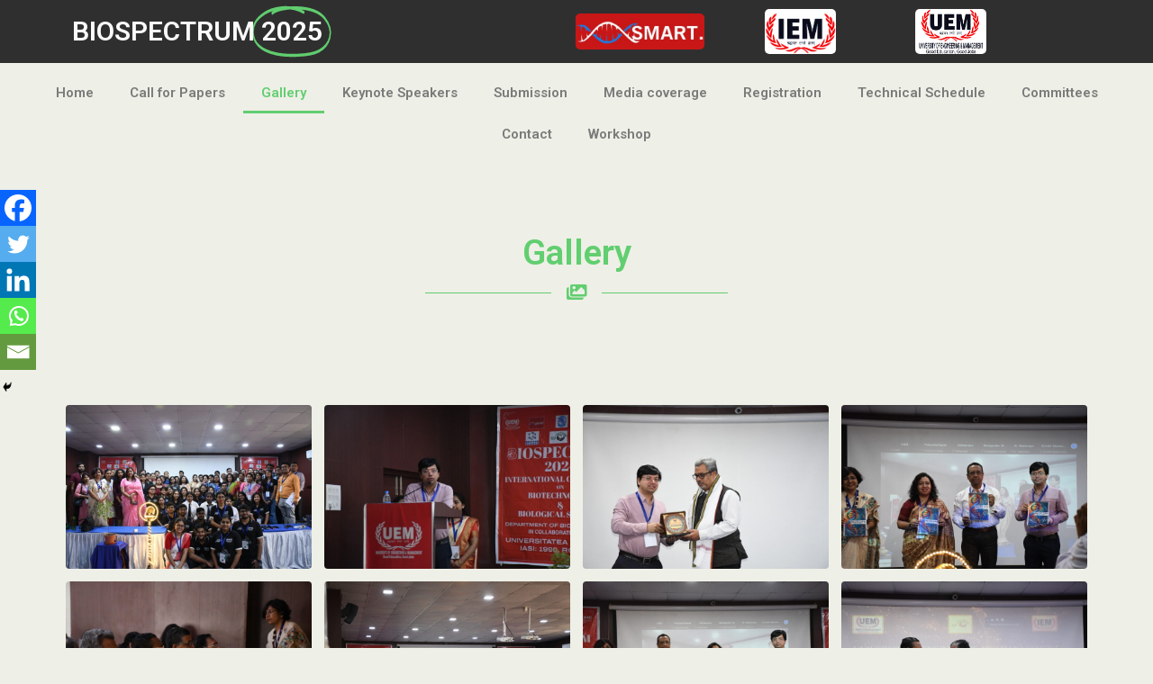

--- FILE ---
content_type: text/html; charset=UTF-8
request_url: https://biospectrum.org/gallery/
body_size: 16784
content:
<!DOCTYPE html>
<html lang="en-US">
<head>
	<meta charset="UTF-8" />
	<meta name="viewport" content="width=device-width, initial-scale=1" />
	<link rel="profile" href="https://gmpg.org/xfn/11" />
	<link rel="pingback" href="https://biospectrum.org/xmlrpc.php" />
	<title>Gallery &#8211; BIOSPECTRUM 2025</title>
<meta name='robots' content='max-image-preview:large' />
<link rel='dns-prefetch' href='//fonts.googleapis.com' />
<link rel="alternate" type="application/rss+xml" title="BIOSPECTRUM 2025 &raquo; Feed" href="https://biospectrum.org/feed/" />
<link rel="alternate" type="application/rss+xml" title="BIOSPECTRUM 2025 &raquo; Comments Feed" href="https://biospectrum.org/comments/feed/" />
<script>
window._wpemojiSettings = {"baseUrl":"https:\/\/s.w.org\/images\/core\/emoji\/15.0.3\/72x72\/","ext":".png","svgUrl":"https:\/\/s.w.org\/images\/core\/emoji\/15.0.3\/svg\/","svgExt":".svg","source":{"concatemoji":"https:\/\/biospectrum.org\/wp-includes\/js\/wp-emoji-release.min.js?ver=6.6.4"}};
/*! This file is auto-generated */
!function(i,n){var o,s,e;function c(e){try{var t={supportTests:e,timestamp:(new Date).valueOf()};sessionStorage.setItem(o,JSON.stringify(t))}catch(e){}}function p(e,t,n){e.clearRect(0,0,e.canvas.width,e.canvas.height),e.fillText(t,0,0);var t=new Uint32Array(e.getImageData(0,0,e.canvas.width,e.canvas.height).data),r=(e.clearRect(0,0,e.canvas.width,e.canvas.height),e.fillText(n,0,0),new Uint32Array(e.getImageData(0,0,e.canvas.width,e.canvas.height).data));return t.every(function(e,t){return e===r[t]})}function u(e,t,n){switch(t){case"flag":return n(e,"\ud83c\udff3\ufe0f\u200d\u26a7\ufe0f","\ud83c\udff3\ufe0f\u200b\u26a7\ufe0f")?!1:!n(e,"\ud83c\uddfa\ud83c\uddf3","\ud83c\uddfa\u200b\ud83c\uddf3")&&!n(e,"\ud83c\udff4\udb40\udc67\udb40\udc62\udb40\udc65\udb40\udc6e\udb40\udc67\udb40\udc7f","\ud83c\udff4\u200b\udb40\udc67\u200b\udb40\udc62\u200b\udb40\udc65\u200b\udb40\udc6e\u200b\udb40\udc67\u200b\udb40\udc7f");case"emoji":return!n(e,"\ud83d\udc26\u200d\u2b1b","\ud83d\udc26\u200b\u2b1b")}return!1}function f(e,t,n){var r="undefined"!=typeof WorkerGlobalScope&&self instanceof WorkerGlobalScope?new OffscreenCanvas(300,150):i.createElement("canvas"),a=r.getContext("2d",{willReadFrequently:!0}),o=(a.textBaseline="top",a.font="600 32px Arial",{});return e.forEach(function(e){o[e]=t(a,e,n)}),o}function t(e){var t=i.createElement("script");t.src=e,t.defer=!0,i.head.appendChild(t)}"undefined"!=typeof Promise&&(o="wpEmojiSettingsSupports",s=["flag","emoji"],n.supports={everything:!0,everythingExceptFlag:!0},e=new Promise(function(e){i.addEventListener("DOMContentLoaded",e,{once:!0})}),new Promise(function(t){var n=function(){try{var e=JSON.parse(sessionStorage.getItem(o));if("object"==typeof e&&"number"==typeof e.timestamp&&(new Date).valueOf()<e.timestamp+604800&&"object"==typeof e.supportTests)return e.supportTests}catch(e){}return null}();if(!n){if("undefined"!=typeof Worker&&"undefined"!=typeof OffscreenCanvas&&"undefined"!=typeof URL&&URL.createObjectURL&&"undefined"!=typeof Blob)try{var e="postMessage("+f.toString()+"("+[JSON.stringify(s),u.toString(),p.toString()].join(",")+"));",r=new Blob([e],{type:"text/javascript"}),a=new Worker(URL.createObjectURL(r),{name:"wpTestEmojiSupports"});return void(a.onmessage=function(e){c(n=e.data),a.terminate(),t(n)})}catch(e){}c(n=f(s,u,p))}t(n)}).then(function(e){for(var t in e)n.supports[t]=e[t],n.supports.everything=n.supports.everything&&n.supports[t],"flag"!==t&&(n.supports.everythingExceptFlag=n.supports.everythingExceptFlag&&n.supports[t]);n.supports.everythingExceptFlag=n.supports.everythingExceptFlag&&!n.supports.flag,n.DOMReady=!1,n.readyCallback=function(){n.DOMReady=!0}}).then(function(){return e}).then(function(){var e;n.supports.everything||(n.readyCallback(),(e=n.source||{}).concatemoji?t(e.concatemoji):e.wpemoji&&e.twemoji&&(t(e.twemoji),t(e.wpemoji)))}))}((window,document),window._wpemojiSettings);
</script>
<link rel='stylesheet' id='hfe-widgets-style-css' href='https://biospectrum.org/wp-content/plugins/header-footer-elementor/inc/widgets-css/frontend.css?ver=1.6.37' media='all' />
<style id='wp-emoji-styles-inline-css'>

	img.wp-smiley, img.emoji {
		display: inline !important;
		border: none !important;
		box-shadow: none !important;
		height: 1em !important;
		width: 1em !important;
		margin: 0 0.07em !important;
		vertical-align: -0.1em !important;
		background: none !important;
		padding: 0 !important;
	}
</style>
<style id='classic-theme-styles-inline-css'>
/*! This file is auto-generated */
.wp-block-button__link{color:#fff;background-color:#32373c;border-radius:9999px;box-shadow:none;text-decoration:none;padding:calc(.667em + 2px) calc(1.333em + 2px);font-size:1.125em}.wp-block-file__button{background:#32373c;color:#fff;text-decoration:none}
</style>
<style id='global-styles-inline-css'>
:root{--wp--preset--aspect-ratio--square: 1;--wp--preset--aspect-ratio--4-3: 4/3;--wp--preset--aspect-ratio--3-4: 3/4;--wp--preset--aspect-ratio--3-2: 3/2;--wp--preset--aspect-ratio--2-3: 2/3;--wp--preset--aspect-ratio--16-9: 16/9;--wp--preset--aspect-ratio--9-16: 9/16;--wp--preset--color--black: #000000;--wp--preset--color--cyan-bluish-gray: #abb8c3;--wp--preset--color--white: #ffffff;--wp--preset--color--pale-pink: #f78da7;--wp--preset--color--vivid-red: #cf2e2e;--wp--preset--color--luminous-vivid-orange: #ff6900;--wp--preset--color--luminous-vivid-amber: #fcb900;--wp--preset--color--light-green-cyan: #7bdcb5;--wp--preset--color--vivid-green-cyan: #00d084;--wp--preset--color--pale-cyan-blue: #8ed1fc;--wp--preset--color--vivid-cyan-blue: #0693e3;--wp--preset--color--vivid-purple: #9b51e0;--wp--preset--gradient--vivid-cyan-blue-to-vivid-purple: linear-gradient(135deg,rgba(6,147,227,1) 0%,rgb(155,81,224) 100%);--wp--preset--gradient--light-green-cyan-to-vivid-green-cyan: linear-gradient(135deg,rgb(122,220,180) 0%,rgb(0,208,130) 100%);--wp--preset--gradient--luminous-vivid-amber-to-luminous-vivid-orange: linear-gradient(135deg,rgba(252,185,0,1) 0%,rgba(255,105,0,1) 100%);--wp--preset--gradient--luminous-vivid-orange-to-vivid-red: linear-gradient(135deg,rgba(255,105,0,1) 0%,rgb(207,46,46) 100%);--wp--preset--gradient--very-light-gray-to-cyan-bluish-gray: linear-gradient(135deg,rgb(238,238,238) 0%,rgb(169,184,195) 100%);--wp--preset--gradient--cool-to-warm-spectrum: linear-gradient(135deg,rgb(74,234,220) 0%,rgb(151,120,209) 20%,rgb(207,42,186) 40%,rgb(238,44,130) 60%,rgb(251,105,98) 80%,rgb(254,248,76) 100%);--wp--preset--gradient--blush-light-purple: linear-gradient(135deg,rgb(255,206,236) 0%,rgb(152,150,240) 100%);--wp--preset--gradient--blush-bordeaux: linear-gradient(135deg,rgb(254,205,165) 0%,rgb(254,45,45) 50%,rgb(107,0,62) 100%);--wp--preset--gradient--luminous-dusk: linear-gradient(135deg,rgb(255,203,112) 0%,rgb(199,81,192) 50%,rgb(65,88,208) 100%);--wp--preset--gradient--pale-ocean: linear-gradient(135deg,rgb(255,245,203) 0%,rgb(182,227,212) 50%,rgb(51,167,181) 100%);--wp--preset--gradient--electric-grass: linear-gradient(135deg,rgb(202,248,128) 0%,rgb(113,206,126) 100%);--wp--preset--gradient--midnight: linear-gradient(135deg,rgb(2,3,129) 0%,rgb(40,116,252) 100%);--wp--preset--font-size--small: 13px;--wp--preset--font-size--medium: 20px;--wp--preset--font-size--large: 36px;--wp--preset--font-size--x-large: 42px;--wp--preset--spacing--20: 0.44rem;--wp--preset--spacing--30: 0.67rem;--wp--preset--spacing--40: 1rem;--wp--preset--spacing--50: 1.5rem;--wp--preset--spacing--60: 2.25rem;--wp--preset--spacing--70: 3.38rem;--wp--preset--spacing--80: 5.06rem;--wp--preset--shadow--natural: 6px 6px 9px rgba(0, 0, 0, 0.2);--wp--preset--shadow--deep: 12px 12px 50px rgba(0, 0, 0, 0.4);--wp--preset--shadow--sharp: 6px 6px 0px rgba(0, 0, 0, 0.2);--wp--preset--shadow--outlined: 6px 6px 0px -3px rgba(255, 255, 255, 1), 6px 6px rgba(0, 0, 0, 1);--wp--preset--shadow--crisp: 6px 6px 0px rgba(0, 0, 0, 1);}:where(.is-layout-flex){gap: 0.5em;}:where(.is-layout-grid){gap: 0.5em;}body .is-layout-flex{display: flex;}.is-layout-flex{flex-wrap: wrap;align-items: center;}.is-layout-flex > :is(*, div){margin: 0;}body .is-layout-grid{display: grid;}.is-layout-grid > :is(*, div){margin: 0;}:where(.wp-block-columns.is-layout-flex){gap: 2em;}:where(.wp-block-columns.is-layout-grid){gap: 2em;}:where(.wp-block-post-template.is-layout-flex){gap: 1.25em;}:where(.wp-block-post-template.is-layout-grid){gap: 1.25em;}.has-black-color{color: var(--wp--preset--color--black) !important;}.has-cyan-bluish-gray-color{color: var(--wp--preset--color--cyan-bluish-gray) !important;}.has-white-color{color: var(--wp--preset--color--white) !important;}.has-pale-pink-color{color: var(--wp--preset--color--pale-pink) !important;}.has-vivid-red-color{color: var(--wp--preset--color--vivid-red) !important;}.has-luminous-vivid-orange-color{color: var(--wp--preset--color--luminous-vivid-orange) !important;}.has-luminous-vivid-amber-color{color: var(--wp--preset--color--luminous-vivid-amber) !important;}.has-light-green-cyan-color{color: var(--wp--preset--color--light-green-cyan) !important;}.has-vivid-green-cyan-color{color: var(--wp--preset--color--vivid-green-cyan) !important;}.has-pale-cyan-blue-color{color: var(--wp--preset--color--pale-cyan-blue) !important;}.has-vivid-cyan-blue-color{color: var(--wp--preset--color--vivid-cyan-blue) !important;}.has-vivid-purple-color{color: var(--wp--preset--color--vivid-purple) !important;}.has-black-background-color{background-color: var(--wp--preset--color--black) !important;}.has-cyan-bluish-gray-background-color{background-color: var(--wp--preset--color--cyan-bluish-gray) !important;}.has-white-background-color{background-color: var(--wp--preset--color--white) !important;}.has-pale-pink-background-color{background-color: var(--wp--preset--color--pale-pink) !important;}.has-vivid-red-background-color{background-color: var(--wp--preset--color--vivid-red) !important;}.has-luminous-vivid-orange-background-color{background-color: var(--wp--preset--color--luminous-vivid-orange) !important;}.has-luminous-vivid-amber-background-color{background-color: var(--wp--preset--color--luminous-vivid-amber) !important;}.has-light-green-cyan-background-color{background-color: var(--wp--preset--color--light-green-cyan) !important;}.has-vivid-green-cyan-background-color{background-color: var(--wp--preset--color--vivid-green-cyan) !important;}.has-pale-cyan-blue-background-color{background-color: var(--wp--preset--color--pale-cyan-blue) !important;}.has-vivid-cyan-blue-background-color{background-color: var(--wp--preset--color--vivid-cyan-blue) !important;}.has-vivid-purple-background-color{background-color: var(--wp--preset--color--vivid-purple) !important;}.has-black-border-color{border-color: var(--wp--preset--color--black) !important;}.has-cyan-bluish-gray-border-color{border-color: var(--wp--preset--color--cyan-bluish-gray) !important;}.has-white-border-color{border-color: var(--wp--preset--color--white) !important;}.has-pale-pink-border-color{border-color: var(--wp--preset--color--pale-pink) !important;}.has-vivid-red-border-color{border-color: var(--wp--preset--color--vivid-red) !important;}.has-luminous-vivid-orange-border-color{border-color: var(--wp--preset--color--luminous-vivid-orange) !important;}.has-luminous-vivid-amber-border-color{border-color: var(--wp--preset--color--luminous-vivid-amber) !important;}.has-light-green-cyan-border-color{border-color: var(--wp--preset--color--light-green-cyan) !important;}.has-vivid-green-cyan-border-color{border-color: var(--wp--preset--color--vivid-green-cyan) !important;}.has-pale-cyan-blue-border-color{border-color: var(--wp--preset--color--pale-cyan-blue) !important;}.has-vivid-cyan-blue-border-color{border-color: var(--wp--preset--color--vivid-cyan-blue) !important;}.has-vivid-purple-border-color{border-color: var(--wp--preset--color--vivid-purple) !important;}.has-vivid-cyan-blue-to-vivid-purple-gradient-background{background: var(--wp--preset--gradient--vivid-cyan-blue-to-vivid-purple) !important;}.has-light-green-cyan-to-vivid-green-cyan-gradient-background{background: var(--wp--preset--gradient--light-green-cyan-to-vivid-green-cyan) !important;}.has-luminous-vivid-amber-to-luminous-vivid-orange-gradient-background{background: var(--wp--preset--gradient--luminous-vivid-amber-to-luminous-vivid-orange) !important;}.has-luminous-vivid-orange-to-vivid-red-gradient-background{background: var(--wp--preset--gradient--luminous-vivid-orange-to-vivid-red) !important;}.has-very-light-gray-to-cyan-bluish-gray-gradient-background{background: var(--wp--preset--gradient--very-light-gray-to-cyan-bluish-gray) !important;}.has-cool-to-warm-spectrum-gradient-background{background: var(--wp--preset--gradient--cool-to-warm-spectrum) !important;}.has-blush-light-purple-gradient-background{background: var(--wp--preset--gradient--blush-light-purple) !important;}.has-blush-bordeaux-gradient-background{background: var(--wp--preset--gradient--blush-bordeaux) !important;}.has-luminous-dusk-gradient-background{background: var(--wp--preset--gradient--luminous-dusk) !important;}.has-pale-ocean-gradient-background{background: var(--wp--preset--gradient--pale-ocean) !important;}.has-electric-grass-gradient-background{background: var(--wp--preset--gradient--electric-grass) !important;}.has-midnight-gradient-background{background: var(--wp--preset--gradient--midnight) !important;}.has-small-font-size{font-size: var(--wp--preset--font-size--small) !important;}.has-medium-font-size{font-size: var(--wp--preset--font-size--medium) !important;}.has-large-font-size{font-size: var(--wp--preset--font-size--large) !important;}.has-x-large-font-size{font-size: var(--wp--preset--font-size--x-large) !important;}
:where(.wp-block-post-template.is-layout-flex){gap: 1.25em;}:where(.wp-block-post-template.is-layout-grid){gap: 1.25em;}
:where(.wp-block-columns.is-layout-flex){gap: 2em;}:where(.wp-block-columns.is-layout-grid){gap: 2em;}
:root :where(.wp-block-pullquote){font-size: 1.5em;line-height: 1.6;}
</style>
<link rel='stylesheet' id='hfe-style-css' href='https://biospectrum.org/wp-content/plugins/header-footer-elementor/assets/css/header-footer-elementor.css?ver=1.6.37' media='all' />
<link rel='stylesheet' id='elementor-icons-css' href='https://biospectrum.org/wp-content/plugins/elementor/assets/lib/eicons/css/elementor-icons.min.css?ver=5.30.0' media='all' />
<link rel='stylesheet' id='elementor-frontend-css' href='https://biospectrum.org/wp-content/plugins/elementor/assets/css/frontend-lite.min.css?ver=3.23.4' media='all' />
<link rel='stylesheet' id='swiper-css' href='https://biospectrum.org/wp-content/plugins/elementor/assets/lib/swiper/v8/css/swiper.min.css?ver=8.4.5' media='all' />
<link rel='stylesheet' id='elementor-post-800-css' href='https://biospectrum.org/wp-content/uploads/elementor/css/post-800.css?ver=1723445902' media='all' />
<link rel='stylesheet' id='elementor-pro-css' href='https://biospectrum.org/wp-content/plugins/elementor-pro/assets/css/frontend-lite.min.css?ver=3.23.3' media='all' />
<link rel='stylesheet' id='elementor-global-css' href='https://biospectrum.org/wp-content/uploads/elementor/css/global.css?ver=1723445902' media='all' />
<link rel='stylesheet' id='elementor-post-1474-css' href='https://biospectrum.org/wp-content/uploads/elementor/css/post-1474.css?ver=1752140055' media='all' />
<link rel='stylesheet' id='elementor-post-893-css' href='https://biospectrum.org/wp-content/uploads/elementor/css/post-893.css?ver=1752139649' media='all' />
<link rel='stylesheet' id='elementor-post-997-css' href='https://biospectrum.org/wp-content/uploads/elementor/css/post-997.css?ver=1752139714' media='all' />
<link rel='stylesheet' id='movers-lite-font-css' href='https://fonts.googleapis.com/css?family=Montserrat%3A400%2C600%2C700&#038;ver=6.6.4' media='all' />
<link rel='stylesheet' id='movers-lite-basic-style-css' href='https://biospectrum.org/wp-content/themes/movers-lite/style.css?ver=6.6.4' media='all' />
<link rel='stylesheet' id='movers-lite-editor-style-css' href='https://biospectrum.org/wp-content/themes/movers-lite/editor-style.css?ver=6.6.4' media='all' />
<link rel='stylesheet' id='movers-lite-responsive-style-css' href='https://biospectrum.org/wp-content/themes/movers-lite/css/theme-responsive.css?ver=6.6.4' media='all' />
<link rel='stylesheet' id='nivo-style-css' href='https://biospectrum.org/wp-content/themes/movers-lite/css/nivo-slider.css?ver=6.6.4' media='all' />
<link rel='stylesheet' id='font-awesome-style-css' href='https://biospectrum.org/wp-content/themes/movers-lite/css/font-awesome.css?ver=6.6.4' media='all' />
<link rel='stylesheet' id='elementor-icons-ekiticons-css' href='https://biospectrum.org/wp-content/plugins/elementskit-lite/modules/elementskit-icon-pack/assets/css/ekiticons.css?ver=3.2.3' media='all' />
<link rel='stylesheet' id='tablepress-default-css' href='https://biospectrum.org/wp-content/tablepress-combined.min.css?ver=76' media='all' />
<link rel='stylesheet' id='heateor_sss_frontend_css-css' href='https://biospectrum.org/wp-content/plugins/sassy-social-share/public/css/sassy-social-share-public.css?ver=3.3.79' media='all' />
<style id='heateor_sss_frontend_css-inline-css'>
.heateor_sss_button_instagram span.heateor_sss_svg,a.heateor_sss_instagram span.heateor_sss_svg{background:radial-gradient(circle at 30% 107%,#fdf497 0,#fdf497 5%,#fd5949 45%,#d6249f 60%,#285aeb 90%)}.heateor_sss_horizontal_sharing .heateor_sss_svg,.heateor_sss_standard_follow_icons_container .heateor_sss_svg{color:#fff;border-width:0px;border-style:solid;border-color:transparent}.heateor_sss_horizontal_sharing .heateorSssTCBackground{color:#666}.heateor_sss_horizontal_sharing span.heateor_sss_svg:hover,.heateor_sss_standard_follow_icons_container span.heateor_sss_svg:hover{border-color:transparent;}.heateor_sss_vertical_sharing span.heateor_sss_svg,.heateor_sss_floating_follow_icons_container span.heateor_sss_svg{color:#fff;border-width:0px;border-style:solid;border-color:transparent;}.heateor_sss_vertical_sharing .heateorSssTCBackground{color:#666;}.heateor_sss_vertical_sharing span.heateor_sss_svg:hover,.heateor_sss_floating_follow_icons_container span.heateor_sss_svg:hover{border-color:transparent;}@media screen and (max-width:783px) {.heateor_sss_vertical_sharing{display:none!important}}div.heateor_sss_mobile_footer{display:none;}@media screen and (max-width:783px){div.heateor_sss_bottom_sharing .heateorSssTCBackground{background-color:white}div.heateor_sss_bottom_sharing{width:100%!important;left:0!important;}div.heateor_sss_bottom_sharing a{width:20% !important;}div.heateor_sss_bottom_sharing .heateor_sss_svg{width: 100% !important;}div.heateor_sss_bottom_sharing div.heateorSssTotalShareCount{font-size:1em!important;line-height:28px!important}div.heateor_sss_bottom_sharing div.heateorSssTotalShareText{font-size:.7em!important;line-height:0px!important}div.heateor_sss_mobile_footer{display:block;height:40px;}.heateor_sss_bottom_sharing{padding:0!important;display:block!important;width:auto!important;bottom:-2px!important;top: auto!important;}.heateor_sss_bottom_sharing .heateor_sss_square_count{line-height:inherit;}.heateor_sss_bottom_sharing .heateorSssSharingArrow{display:none;}.heateor_sss_bottom_sharing .heateorSssTCBackground{margin-right:1.1em!important}}
</style>
<link rel='stylesheet' id='ekit-widget-styles-css' href='https://biospectrum.org/wp-content/plugins/elementskit-lite/widgets/init/assets/css/widget-styles.css?ver=3.2.3' media='all' />
<link rel='stylesheet' id='ekit-responsive-css' href='https://biospectrum.org/wp-content/plugins/elementskit-lite/widgets/init/assets/css/responsive.css?ver=3.2.3' media='all' />
<link rel='stylesheet' id='google-fonts-1-css' href='https://fonts.googleapis.com/css?family=Roboto%3A100%2C100italic%2C200%2C200italic%2C300%2C300italic%2C400%2C400italic%2C500%2C500italic%2C600%2C600italic%2C700%2C700italic%2C800%2C800italic%2C900%2C900italic%7CRoboto+Slab%3A100%2C100italic%2C200%2C200italic%2C300%2C300italic%2C400%2C400italic%2C500%2C500italic%2C600%2C600italic%2C700%2C700italic%2C800%2C800italic%2C900%2C900italic&#038;display=auto&#038;ver=6.6.4' media='all' />
<link rel='stylesheet' id='elementor-icons-shared-0-css' href='https://biospectrum.org/wp-content/plugins/elementor/assets/lib/font-awesome/css/fontawesome.min.css?ver=5.15.3' media='all' />
<link rel='stylesheet' id='elementor-icons-fa-solid-css' href='https://biospectrum.org/wp-content/plugins/elementor/assets/lib/font-awesome/css/solid.min.css?ver=5.15.3' media='all' />
<link rel="preconnect" href="https://fonts.gstatic.com/" crossorigin><!--n2css--><!--n2js--><script src="https://biospectrum.org/wp-includes/js/jquery/jquery.min.js?ver=3.7.1" id="jquery-core-js"></script>
<script src="https://biospectrum.org/wp-includes/js/jquery/jquery-migrate.min.js?ver=3.4.1" id="jquery-migrate-js"></script>
<script src="https://biospectrum.org/wp-content/themes/movers-lite/js/jquery.nivo.slider.js?ver=6.6.4" id="jquery-nivo-slider-js-js"></script>
<script src="https://biospectrum.org/wp-content/themes/movers-lite/js/custom.js?ver=6.6.4" id="movers-lite-customscripts-js"></script>
<link rel="https://api.w.org/" href="https://biospectrum.org/wp-json/" /><link rel="alternate" title="JSON" type="application/json" href="https://biospectrum.org/wp-json/wp/v2/pages/1474" /><link rel="EditURI" type="application/rsd+xml" title="RSD" href="https://biospectrum.org/xmlrpc.php?rsd" />
<link rel="canonical" href="https://biospectrum.org/gallery/" />
<link rel='shortlink' href='https://biospectrum.org/?p=1474' />
<link rel="alternate" title="oEmbed (JSON)" type="application/json+oembed" href="https://biospectrum.org/wp-json/oembed/1.0/embed?url=https%3A%2F%2Fbiospectrum.org%2Fgallery%2F" />
<link rel="alternate" title="oEmbed (XML)" type="text/xml+oembed" href="https://biospectrum.org/wp-json/oembed/1.0/embed?url=https%3A%2F%2Fbiospectrum.org%2Fgallery%2F&#038;format=xml" />
        <style>
				a, 
				.tm_client strong,
				.postmeta a:hover,
				#sidebar ul li a:hover,
				.blog-post h3.entry-title,
				.sitenav ul li a:hover,
				.sitenav ul li:hover > ul li a:hover{
					color:#4d4d4d;
				}
				a.blog-more:hover,
				.nav-links .current, 
				.nav-links a:hover,
				#commentform input#submit,
				input.search-submit,
				.nivo-controlNav a.active,
				.blog-date .date,
				a.read-more,
				.copyright-wrapper{
					background-color:#4d4d4d;
				}
				.header-top{
					background-color:#1b273d;
				}
				.header{
					background-color:#263247;
				}
				#navigation,
				.sitenav ul li ul{
					background-color:#ffffff;
				}
				.section-box .sec-left a{
					border:2px solid #4d4d4d;
				}
				
		</style>
	<meta name="generator" content="Elementor 3.23.4; features: e_optimized_css_loading, additional_custom_breakpoints, e_lazyload; settings: css_print_method-external, google_font-enabled, font_display-auto">
			<style>
				.e-con.e-parent:nth-of-type(n+4):not(.e-lazyloaded):not(.e-no-lazyload),
				.e-con.e-parent:nth-of-type(n+4):not(.e-lazyloaded):not(.e-no-lazyload) * {
					background-image: none !important;
				}
				@media screen and (max-height: 1024px) {
					.e-con.e-parent:nth-of-type(n+3):not(.e-lazyloaded):not(.e-no-lazyload),
					.e-con.e-parent:nth-of-type(n+3):not(.e-lazyloaded):not(.e-no-lazyload) * {
						background-image: none !important;
					}
				}
				@media screen and (max-height: 640px) {
					.e-con.e-parent:nth-of-type(n+2):not(.e-lazyloaded):not(.e-no-lazyload),
					.e-con.e-parent:nth-of-type(n+2):not(.e-lazyloaded):not(.e-no-lazyload) * {
						background-image: none !important;
					}
				}
			</style>
				<style type="text/css">
			.header{
			background-image: url(https://biospectrum.org/wp-content/uploads/2021/07/1349-x-100-Banner-4.jpg);
			background-position: center top;
		}
		.logo h1 a { color:#ffffff;}
		
	</style>
	<link rel="icon" href="https://biospectrum.org/wp-content/uploads/2019/01/cropped-logo-32x32.png" sizes="32x32" />
<link rel="icon" href="https://biospectrum.org/wp-content/uploads/2019/01/cropped-logo-192x192.png" sizes="192x192" />
<link rel="apple-touch-icon" href="https://biospectrum.org/wp-content/uploads/2019/01/cropped-logo-180x180.png" />
<meta name="msapplication-TileImage" content="https://biospectrum.org/wp-content/uploads/2019/01/cropped-logo-270x270.png" />
		<style id="wp-custom-css">
			.header {
	min-height: 100px;
	box-sizing: border-box;
	background-position: center center;
	background-repeat: no-repeat;
	background-color: #232323;
}

.sitenav ul > li > a {
	padding: 20px 7.5px;
}		</style>
		</head>

<body class="page-template page-template-elementor_header_footer page page-id-1474 wp-embed-responsive ehf-header ehf-footer ehf-template-movers-lite ehf-stylesheet-movers-lite elementor-default elementor-template-full-width elementor-kit-800 elementor-page elementor-page-1474">
<div id="page" class="hfeed site">

		<header id="masthead" itemscope="itemscope" itemtype="https://schema.org/WPHeader">
			<p class="main-title bhf-hidden" itemprop="headline"><a href="https://biospectrum.org" title="BIOSPECTRUM 2025" rel="home">BIOSPECTRUM 2025</a></p>
					<div data-elementor-type="wp-post" data-elementor-id="893" class="elementor elementor-893" data-elementor-post-type="elementor-hf">
						<section class="elementor-section elementor-top-section elementor-element elementor-element-73dd232 elementor-section-content-middle elementor-hidden-desktop elementor-hidden-tablet elementor-section-boxed elementor-section-height-default elementor-section-height-default" data-id="73dd232" data-element_type="section" data-settings="{&quot;background_background&quot;:&quot;classic&quot;}">
						<div class="elementor-container elementor-column-gap-default">
					<div class="elementor-column elementor-col-100 elementor-top-column elementor-element elementor-element-e9851b5" data-id="e9851b5" data-element_type="column">
			<div class="elementor-widget-wrap elementor-element-populated">
						<div class="elementor-element elementor-element-2227c5a elementor-widget__width-initial elementor-headline--style-highlight elementor-widget elementor-widget-animated-headline" data-id="2227c5a" data-element_type="widget" data-settings="{&quot;highlighted_text&quot;:&quot;  2025&quot;,&quot;headline_style&quot;:&quot;highlight&quot;,&quot;marker&quot;:&quot;circle&quot;,&quot;loop&quot;:&quot;yes&quot;,&quot;highlight_animation_duration&quot;:1200,&quot;highlight_iteration_delay&quot;:8000}" data-widget_type="animated-headline.default">
				<div class="elementor-widget-container">
			<link rel="stylesheet" href="https://biospectrum.org/wp-content/plugins/elementor-pro/assets/css/widget-animated-headline.min.css?ver=1723445873">			<a href="/">

					<h3 class="elementor-headline">
					<span class="elementor-headline-plain-text elementor-headline-text-wrapper">BIOSPECTRUM </span>
				<span class="elementor-headline-dynamic-wrapper elementor-headline-text-wrapper">
					<span class="elementor-headline-dynamic-text elementor-headline-text-active">  2025</span>
				</span>
				</h3>
		</a>		</div>
				</div>
				<div class="elementor-element elementor-element-98af22d elementor-widget elementor-widget-image" data-id="98af22d" data-element_type="widget" data-widget_type="image.default">
				<div class="elementor-widget-container">
			<style>/*! elementor - v3.23.0 - 05-08-2024 */
.elementor-widget-image{text-align:center}.elementor-widget-image a{display:inline-block}.elementor-widget-image a img[src$=".svg"]{width:48px}.elementor-widget-image img{vertical-align:middle;display:inline-block}</style>										<img width="300" height="92" src="https://biospectrum.org/wp-content/uploads/2022/07/Smartsociety-loog-300x92.jpg" class="attachment-medium size-medium wp-image-895" alt="Smartsociety logo" srcset="https://biospectrum.org/wp-content/uploads/2022/07/Smartsociety-loog-300x92.jpg 300w, https://biospectrum.org/wp-content/uploads/2022/07/Smartsociety-loog.jpg 358w" sizes="(max-width: 300px) 100vw, 300px" />													</div>
				</div>
				<div class="elementor-element elementor-element-e6e669a elementor-widget elementor-widget-image" data-id="e6e669a" data-element_type="widget" data-widget_type="image.default">
				<div class="elementor-widget-container">
													<img fetchpriority="high" width="426" height="250" src="https://biospectrum.org/wp-content/uploads/2024/07/iem.webp" class="attachment-large size-large wp-image-1611" alt="iem-logo" srcset="https://biospectrum.org/wp-content/uploads/2024/07/iem.webp 426w, https://biospectrum.org/wp-content/uploads/2024/07/iem-300x176.webp 300w" sizes="(max-width: 426px) 100vw, 426px" />													</div>
				</div>
				<div class="elementor-element elementor-element-819fae4 elementor-widget elementor-widget-image" data-id="819fae4" data-element_type="widget" data-widget_type="image.default">
				<div class="elementor-widget-container">
													<img width="287" height="176" src="https://biospectrum.org/wp-content/uploads/2022/07/uem.png" class="attachment-full size-full wp-image-1343" alt="uem-logo" />													</div>
				</div>
					</div>
		</div>
					</div>
		</section>
				<section class="elementor-section elementor-top-section elementor-element elementor-element-2d92b56 elementor-section-content-middle elementor-hidden-mobile elementor-section-boxed elementor-section-height-default elementor-section-height-default" data-id="2d92b56" data-element_type="section" data-settings="{&quot;background_background&quot;:&quot;classic&quot;}">
						<div class="elementor-container elementor-column-gap-default">
					<div class="elementor-column elementor-col-50 elementor-top-column elementor-element elementor-element-4d29f9c" data-id="4d29f9c" data-element_type="column">
			<div class="elementor-widget-wrap elementor-element-populated">
						<div class="elementor-element elementor-element-95c24d2 elementor-widget__width-initial elementor-headline--style-highlight elementor-widget elementor-widget-animated-headline" data-id="95c24d2" data-element_type="widget" data-settings="{&quot;highlighted_text&quot;:&quot;  2025&quot;,&quot;headline_style&quot;:&quot;highlight&quot;,&quot;marker&quot;:&quot;circle&quot;,&quot;loop&quot;:&quot;yes&quot;,&quot;highlight_animation_duration&quot;:1200,&quot;highlight_iteration_delay&quot;:8000}" data-widget_type="animated-headline.default">
				<div class="elementor-widget-container">
						<a href="/">

					<h1 class="elementor-headline">
					<span class="elementor-headline-plain-text elementor-headline-text-wrapper">BIOSPECTRUM </span>
				<span class="elementor-headline-dynamic-wrapper elementor-headline-text-wrapper">
					<span class="elementor-headline-dynamic-text elementor-headline-text-active">  2025</span>
				</span>
				</h1>
		</a>		</div>
				</div>
					</div>
		</div>
				<div class="elementor-column elementor-col-50 elementor-top-column elementor-element elementor-element-36af613" data-id="36af613" data-element_type="column">
			<div class="elementor-widget-wrap elementor-element-populated">
						<section class="elementor-section elementor-inner-section elementor-element elementor-element-d1c6da0 elementor-section-boxed elementor-section-height-default elementor-section-height-default" data-id="d1c6da0" data-element_type="section">
						<div class="elementor-container elementor-column-gap-custom">
					<div class="elementor-column elementor-col-33 elementor-inner-column elementor-element elementor-element-f4c7ef8" data-id="f4c7ef8" data-element_type="column">
			<div class="elementor-widget-wrap elementor-element-populated">
						<div class="elementor-element elementor-element-6f4ba21 elementor-widget__width-initial elementor-widget elementor-widget-image" data-id="6f4ba21" data-element_type="widget" data-widget_type="image.default">
				<div class="elementor-widget-container">
													<img loading="lazy" width="358" height="110" src="https://biospectrum.org/wp-content/uploads/2022/07/Smartsociety-loog.jpg" class="attachment-full size-full wp-image-895" alt="Smartsociety logo" srcset="https://biospectrum.org/wp-content/uploads/2022/07/Smartsociety-loog.jpg 358w, https://biospectrum.org/wp-content/uploads/2022/07/Smartsociety-loog-300x92.jpg 300w" sizes="(max-width: 358px) 100vw, 358px" />													</div>
				</div>
					</div>
		</div>
				<div class="elementor-column elementor-col-33 elementor-inner-column elementor-element elementor-element-2dd4239" data-id="2dd4239" data-element_type="column">
			<div class="elementor-widget-wrap elementor-element-populated">
						<div class="elementor-element elementor-element-2e29c85 elementor-widget__width-initial elementor-widget elementor-widget-image" data-id="2e29c85" data-element_type="widget" data-widget_type="image.default">
				<div class="elementor-widget-container">
													<img loading="lazy" width="426" height="250" src="https://biospectrum.org/wp-content/uploads/2024/07/iem.webp" class="attachment-full size-full wp-image-1611" alt="iem-logo" srcset="https://biospectrum.org/wp-content/uploads/2024/07/iem.webp 426w, https://biospectrum.org/wp-content/uploads/2024/07/iem-300x176.webp 300w" sizes="(max-width: 426px) 100vw, 426px" />													</div>
				</div>
					</div>
		</div>
				<div class="elementor-column elementor-col-33 elementor-inner-column elementor-element elementor-element-0231b27" data-id="0231b27" data-element_type="column">
			<div class="elementor-widget-wrap elementor-element-populated">
						<div class="elementor-element elementor-element-de04dec elementor-widget__width-initial elementor-widget elementor-widget-image" data-id="de04dec" data-element_type="widget" data-widget_type="image.default">
				<div class="elementor-widget-container">
													<img width="287" height="176" src="https://biospectrum.org/wp-content/uploads/2022/07/uem.png" class="attachment-full size-full wp-image-1343" alt="uem-logo" />													</div>
				</div>
					</div>
		</div>
					</div>
		</section>
					</div>
		</div>
					</div>
		</section>
				<section class="elementor-section elementor-top-section elementor-element elementor-element-87029c9 elementor-section-full_width elementor-section-height-default elementor-section-height-default" data-id="87029c9" data-element_type="section">
						<div class="elementor-container elementor-column-gap-default">
					<div class="elementor-column elementor-col-100 elementor-top-column elementor-element elementor-element-ab14ab0" data-id="ab14ab0" data-element_type="column">
			<div class="elementor-widget-wrap elementor-element-populated">
						<div class="elementor-element elementor-element-6bc092c elementor-nav-menu__align-center elementor-widget__width-inherit elementor-nav-menu--dropdown-tablet elementor-nav-menu__text-align-aside elementor-nav-menu--toggle elementor-nav-menu--burger elementor-widget elementor-widget-nav-menu" data-id="6bc092c" data-element_type="widget" data-settings="{&quot;layout&quot;:&quot;horizontal&quot;,&quot;submenu_icon&quot;:{&quot;value&quot;:&quot;&lt;i class=\&quot;fas fa-caret-down\&quot;&gt;&lt;\/i&gt;&quot;,&quot;library&quot;:&quot;fa-solid&quot;},&quot;toggle&quot;:&quot;burger&quot;}" data-widget_type="nav-menu.default">
				<div class="elementor-widget-container">
			<link rel="stylesheet" href="https://biospectrum.org/wp-content/plugins/elementor-pro/assets/css/widget-nav-menu.min.css?ver=1723445873">			<nav aria-label="Menu" class="elementor-nav-menu--main elementor-nav-menu__container elementor-nav-menu--layout-horizontal e--pointer-underline e--animation-fade">
				<ul id="menu-1-6bc092c" class="elementor-nav-menu"><li class="menu-item menu-item-type-custom menu-item-object-custom menu-item-1109"><a href="/" class="elementor-item">Home</a></li>
<li class="menu-item menu-item-type-post_type menu-item-object-page menu-item-37"><a href="https://biospectrum.org/call-for-papers/" class="elementor-item">Call for Papers</a></li>
<li class="menu-item menu-item-type-post_type menu-item-object-page current-menu-item page_item page-item-1474 current_page_item menu-item-1480"><a href="https://biospectrum.org/gallery/" aria-current="page" class="elementor-item elementor-item-active">Gallery</a></li>
<li class="menu-item menu-item-type-post_type menu-item-object-page menu-item-40"><a href="https://biospectrum.org/keynote-speakers/" class="elementor-item">Keynote Speakers</a></li>
<li class="menu-item menu-item-type-post_type menu-item-object-page menu-item-43"><a href="https://biospectrum.org/submission/" class="elementor-item">Submission</a></li>
<li class="menu-item menu-item-type-post_type menu-item-object-page menu-item-1902"><a href="https://biospectrum.org/media-coverage/" class="elementor-item">Media coverage</a></li>
<li class="menu-item menu-item-type-post_type menu-item-object-page menu-item-337"><a href="https://biospectrum.org/registration/" class="elementor-item">Registration</a></li>
<li class="menu-item menu-item-type-post_type menu-item-object-page menu-item-44"><a href="https://biospectrum.org/technical-schedule/" class="elementor-item">Technical Schedule</a></li>
<li class="menu-item menu-item-type-post_type menu-item-object-page menu-item-45"><a href="https://biospectrum.org/committees/" class="elementor-item">Committees</a></li>
<li class="menu-item menu-item-type-post_type menu-item-object-page menu-item-47"><a href="https://biospectrum.org/contact/" class="elementor-item">Contact</a></li>
<li class="menu-item menu-item-type-post_type menu-item-object-page menu-item-1617"><a href="https://biospectrum.org/workshop/" class="elementor-item">Workshop</a></li>
</ul>			</nav>
					<div class="elementor-menu-toggle" role="button" tabindex="0" aria-label="Menu Toggle" aria-expanded="false">
			<i aria-hidden="true" role="presentation" class="elementor-menu-toggle__icon--open eicon-menu-bar"></i><i aria-hidden="true" role="presentation" class="elementor-menu-toggle__icon--close eicon-close"></i>			<span class="elementor-screen-only">Menu</span>
		</div>
					<nav class="elementor-nav-menu--dropdown elementor-nav-menu__container" aria-hidden="true">
				<ul id="menu-2-6bc092c" class="elementor-nav-menu"><li class="menu-item menu-item-type-custom menu-item-object-custom menu-item-1109"><a href="/" class="elementor-item" tabindex="-1">Home</a></li>
<li class="menu-item menu-item-type-post_type menu-item-object-page menu-item-37"><a href="https://biospectrum.org/call-for-papers/" class="elementor-item" tabindex="-1">Call for Papers</a></li>
<li class="menu-item menu-item-type-post_type menu-item-object-page current-menu-item page_item page-item-1474 current_page_item menu-item-1480"><a href="https://biospectrum.org/gallery/" aria-current="page" class="elementor-item elementor-item-active" tabindex="-1">Gallery</a></li>
<li class="menu-item menu-item-type-post_type menu-item-object-page menu-item-40"><a href="https://biospectrum.org/keynote-speakers/" class="elementor-item" tabindex="-1">Keynote Speakers</a></li>
<li class="menu-item menu-item-type-post_type menu-item-object-page menu-item-43"><a href="https://biospectrum.org/submission/" class="elementor-item" tabindex="-1">Submission</a></li>
<li class="menu-item menu-item-type-post_type menu-item-object-page menu-item-1902"><a href="https://biospectrum.org/media-coverage/" class="elementor-item" tabindex="-1">Media coverage</a></li>
<li class="menu-item menu-item-type-post_type menu-item-object-page menu-item-337"><a href="https://biospectrum.org/registration/" class="elementor-item" tabindex="-1">Registration</a></li>
<li class="menu-item menu-item-type-post_type menu-item-object-page menu-item-44"><a href="https://biospectrum.org/technical-schedule/" class="elementor-item" tabindex="-1">Technical Schedule</a></li>
<li class="menu-item menu-item-type-post_type menu-item-object-page menu-item-45"><a href="https://biospectrum.org/committees/" class="elementor-item" tabindex="-1">Committees</a></li>
<li class="menu-item menu-item-type-post_type menu-item-object-page menu-item-47"><a href="https://biospectrum.org/contact/" class="elementor-item" tabindex="-1">Contact</a></li>
<li class="menu-item menu-item-type-post_type menu-item-object-page menu-item-1617"><a href="https://biospectrum.org/workshop/" class="elementor-item" tabindex="-1">Workshop</a></li>
</ul>			</nav>
				</div>
				</div>
					</div>
		</div>
					</div>
		</section>
				</div>
				</header>

			<div data-elementor-type="wp-page" data-elementor-id="1474" class="elementor elementor-1474" data-elementor-post-type="page">
						<section class="elementor-section elementor-top-section elementor-element elementor-element-77a5fb3 elementor-section-boxed elementor-section-height-default elementor-section-height-default" data-id="77a5fb3" data-element_type="section">
						<div class="elementor-container elementor-column-gap-default">
					<div class="elementor-column elementor-col-100 elementor-top-column elementor-element elementor-element-96fb171" data-id="96fb171" data-element_type="column">
			<div class="elementor-widget-wrap elementor-element-populated">
						<div class="elementor-element elementor-element-4875a19 elementor-widget elementor-widget-spacer" data-id="4875a19" data-element_type="widget" data-widget_type="spacer.default">
				<div class="elementor-widget-container">
			<style>/*! elementor - v3.23.0 - 05-08-2024 */
.elementor-column .elementor-spacer-inner{height:var(--spacer-size)}.e-con{--container-widget-width:100%}.e-con-inner>.elementor-widget-spacer,.e-con>.elementor-widget-spacer{width:var(--container-widget-width,var(--spacer-size));--align-self:var(--container-widget-align-self,initial);--flex-shrink:0}.e-con-inner>.elementor-widget-spacer>.elementor-widget-container,.e-con>.elementor-widget-spacer>.elementor-widget-container{height:100%;width:100%}.e-con-inner>.elementor-widget-spacer>.elementor-widget-container>.elementor-spacer,.e-con>.elementor-widget-spacer>.elementor-widget-container>.elementor-spacer{height:100%}.e-con-inner>.elementor-widget-spacer>.elementor-widget-container>.elementor-spacer>.elementor-spacer-inner,.e-con>.elementor-widget-spacer>.elementor-widget-container>.elementor-spacer>.elementor-spacer-inner{height:var(--container-widget-height,var(--spacer-size))}.e-con-inner>.elementor-widget-spacer.elementor-widget-empty,.e-con>.elementor-widget-spacer.elementor-widget-empty{position:relative;min-height:22px;min-width:22px}.e-con-inner>.elementor-widget-spacer.elementor-widget-empty .elementor-widget-empty-icon,.e-con>.elementor-widget-spacer.elementor-widget-empty .elementor-widget-empty-icon{position:absolute;top:0;bottom:0;left:0;right:0;margin:auto;padding:0;width:22px;height:22px}</style>		<div class="elementor-spacer">
			<div class="elementor-spacer-inner"></div>
		</div>
				</div>
				</div>
					</div>
		</div>
					</div>
		</section>
				<section class="elementor-section elementor-top-section elementor-element elementor-element-eec0a0f elementor-section-boxed elementor-section-height-default elementor-section-height-default" data-id="eec0a0f" data-element_type="section">
						<div class="elementor-container elementor-column-gap-default">
					<div class="elementor-column elementor-col-100 elementor-top-column elementor-element elementor-element-2445f39" data-id="2445f39" data-element_type="column">
			<div class="elementor-widget-wrap elementor-element-populated">
						<div class="elementor-element elementor-element-17f7536 elementor-widget elementor-widget-heading" data-id="17f7536" data-element_type="widget" data-widget_type="heading.default">
				<div class="elementor-widget-container">
			<style>/*! elementor - v3.23.0 - 05-08-2024 */
.elementor-heading-title{padding:0;margin:0;line-height:1}.elementor-widget-heading .elementor-heading-title[class*=elementor-size-]>a{color:inherit;font-size:inherit;line-height:inherit}.elementor-widget-heading .elementor-heading-title.elementor-size-small{font-size:15px}.elementor-widget-heading .elementor-heading-title.elementor-size-medium{font-size:19px}.elementor-widget-heading .elementor-heading-title.elementor-size-large{font-size:29px}.elementor-widget-heading .elementor-heading-title.elementor-size-xl{font-size:39px}.elementor-widget-heading .elementor-heading-title.elementor-size-xxl{font-size:59px}</style><h2 class="elementor-heading-title elementor-size-xl">Gallery</h2>		</div>
				</div>
				<div class="elementor-element elementor-element-200902b elementor-widget-divider--view-line_icon elementor-view-default elementor-widget-divider--element-align-center elementor-widget elementor-widget-divider" data-id="200902b" data-element_type="widget" data-widget_type="divider.default">
				<div class="elementor-widget-container">
			<style>/*! elementor - v3.23.0 - 05-08-2024 */
.elementor-widget-divider{--divider-border-style:none;--divider-border-width:1px;--divider-color:#0c0d0e;--divider-icon-size:20px;--divider-element-spacing:10px;--divider-pattern-height:24px;--divider-pattern-size:20px;--divider-pattern-url:none;--divider-pattern-repeat:repeat-x}.elementor-widget-divider .elementor-divider{display:flex}.elementor-widget-divider .elementor-divider__text{font-size:15px;line-height:1;max-width:95%}.elementor-widget-divider .elementor-divider__element{margin:0 var(--divider-element-spacing);flex-shrink:0}.elementor-widget-divider .elementor-icon{font-size:var(--divider-icon-size)}.elementor-widget-divider .elementor-divider-separator{display:flex;margin:0;direction:ltr}.elementor-widget-divider--view-line_icon .elementor-divider-separator,.elementor-widget-divider--view-line_text .elementor-divider-separator{align-items:center}.elementor-widget-divider--view-line_icon .elementor-divider-separator:after,.elementor-widget-divider--view-line_icon .elementor-divider-separator:before,.elementor-widget-divider--view-line_text .elementor-divider-separator:after,.elementor-widget-divider--view-line_text .elementor-divider-separator:before{display:block;content:"";border-block-end:0;flex-grow:1;border-block-start:var(--divider-border-width) var(--divider-border-style) var(--divider-color)}.elementor-widget-divider--element-align-left .elementor-divider .elementor-divider-separator>.elementor-divider__svg:first-of-type{flex-grow:0;flex-shrink:100}.elementor-widget-divider--element-align-left .elementor-divider-separator:before{content:none}.elementor-widget-divider--element-align-left .elementor-divider__element{margin-left:0}.elementor-widget-divider--element-align-right .elementor-divider .elementor-divider-separator>.elementor-divider__svg:last-of-type{flex-grow:0;flex-shrink:100}.elementor-widget-divider--element-align-right .elementor-divider-separator:after{content:none}.elementor-widget-divider--element-align-right .elementor-divider__element{margin-right:0}.elementor-widget-divider--element-align-start .elementor-divider .elementor-divider-separator>.elementor-divider__svg:first-of-type{flex-grow:0;flex-shrink:100}.elementor-widget-divider--element-align-start .elementor-divider-separator:before{content:none}.elementor-widget-divider--element-align-start .elementor-divider__element{margin-inline-start:0}.elementor-widget-divider--element-align-end .elementor-divider .elementor-divider-separator>.elementor-divider__svg:last-of-type{flex-grow:0;flex-shrink:100}.elementor-widget-divider--element-align-end .elementor-divider-separator:after{content:none}.elementor-widget-divider--element-align-end .elementor-divider__element{margin-inline-end:0}.elementor-widget-divider:not(.elementor-widget-divider--view-line_text):not(.elementor-widget-divider--view-line_icon) .elementor-divider-separator{border-block-start:var(--divider-border-width) var(--divider-border-style) var(--divider-color)}.elementor-widget-divider--separator-type-pattern{--divider-border-style:none}.elementor-widget-divider--separator-type-pattern.elementor-widget-divider--view-line .elementor-divider-separator,.elementor-widget-divider--separator-type-pattern:not(.elementor-widget-divider--view-line) .elementor-divider-separator:after,.elementor-widget-divider--separator-type-pattern:not(.elementor-widget-divider--view-line) .elementor-divider-separator:before,.elementor-widget-divider--separator-type-pattern:not([class*=elementor-widget-divider--view]) .elementor-divider-separator{width:100%;min-height:var(--divider-pattern-height);-webkit-mask-size:var(--divider-pattern-size) 100%;mask-size:var(--divider-pattern-size) 100%;-webkit-mask-repeat:var(--divider-pattern-repeat);mask-repeat:var(--divider-pattern-repeat);background-color:var(--divider-color);-webkit-mask-image:var(--divider-pattern-url);mask-image:var(--divider-pattern-url)}.elementor-widget-divider--no-spacing{--divider-pattern-size:auto}.elementor-widget-divider--bg-round{--divider-pattern-repeat:round}.rtl .elementor-widget-divider .elementor-divider__text{direction:rtl}.e-con-inner>.elementor-widget-divider,.e-con>.elementor-widget-divider{width:var(--container-widget-width,100%);--flex-grow:var(--container-widget-flex-grow)}</style>		<div class="elementor-divider">
			<span class="elementor-divider-separator">
							<div class="elementor-icon elementor-divider__element">
					<i aria-hidden="true" class="fas fa-images"></i></div>
						</span>
		</div>
				</div>
				</div>
					</div>
		</div>
					</div>
		</section>
				<section class="elementor-section elementor-top-section elementor-element elementor-element-b5932b7 elementor-hidden-desktop elementor-hidden-tablet elementor-hidden-mobile elementor-section-boxed elementor-section-height-default elementor-section-height-default" data-id="b5932b7" data-element_type="section">
						<div class="elementor-container elementor-column-gap-default">
					<div class="elementor-column elementor-col-100 elementor-top-column elementor-element elementor-element-589e594" data-id="589e594" data-element_type="column">
			<div class="elementor-widget-wrap elementor-element-populated">
						<div class="elementor-element elementor-element-cc32f29 elementor-widget elementor-widget-spacer" data-id="cc32f29" data-element_type="widget" data-widget_type="spacer.default">
				<div class="elementor-widget-container">
					<div class="elementor-spacer">
			<div class="elementor-spacer-inner"></div>
		</div>
				</div>
				</div>
				<div class="elementor-element elementor-element-61d77ed gallery-spacing-custom elementor-widget elementor-widget-image-gallery" data-id="61d77ed" data-element_type="widget" data-widget_type="image-gallery.default">
				<div class="elementor-widget-container">
			<style>/*! elementor - v3.23.0 - 05-08-2024 */
.elementor-image-gallery .gallery-item{display:inline-block;text-align:center;vertical-align:top;width:100%;max-width:100%;margin:0 auto}.elementor-image-gallery .gallery-item img{margin:0 auto}.elementor-image-gallery .gallery-item .gallery-caption{margin:0}.elementor-image-gallery figure img{display:block}.elementor-image-gallery figure figcaption{width:100%}.gallery-spacing-custom .elementor-image-gallery .gallery-icon{padding:0}@media (min-width:768px){.elementor-image-gallery .gallery-columns-2 .gallery-item{max-width:50%}.elementor-image-gallery .gallery-columns-3 .gallery-item{max-width:33.33%}.elementor-image-gallery .gallery-columns-4 .gallery-item{max-width:25%}.elementor-image-gallery .gallery-columns-5 .gallery-item{max-width:20%}.elementor-image-gallery .gallery-columns-6 .gallery-item{max-width:16.666%}.elementor-image-gallery .gallery-columns-7 .gallery-item{max-width:14.28%}.elementor-image-gallery .gallery-columns-8 .gallery-item{max-width:12.5%}.elementor-image-gallery .gallery-columns-9 .gallery-item{max-width:11.11%}.elementor-image-gallery .gallery-columns-10 .gallery-item{max-width:10%}}@media (min-width:480px) and (max-width:767px){.elementor-image-gallery .gallery.gallery-columns-2 .gallery-item,.elementor-image-gallery .gallery.gallery-columns-3 .gallery-item,.elementor-image-gallery .gallery.gallery-columns-4 .gallery-item,.elementor-image-gallery .gallery.gallery-columns-5 .gallery-item,.elementor-image-gallery .gallery.gallery-columns-6 .gallery-item,.elementor-image-gallery .gallery.gallery-columns-7 .gallery-item,.elementor-image-gallery .gallery.gallery-columns-8 .gallery-item,.elementor-image-gallery .gallery.gallery-columns-9 .gallery-item,.elementor-image-gallery .gallery.gallery-columns-10 .gallery-item{max-width:50%}}@media (max-width:479px){.elementor-image-gallery .gallery.gallery-columns-2 .gallery-item,.elementor-image-gallery .gallery.gallery-columns-3 .gallery-item,.elementor-image-gallery .gallery.gallery-columns-4 .gallery-item,.elementor-image-gallery .gallery.gallery-columns-5 .gallery-item,.elementor-image-gallery .gallery.gallery-columns-6 .gallery-item,.elementor-image-gallery .gallery.gallery-columns-7 .gallery-item,.elementor-image-gallery .gallery.gallery-columns-8 .gallery-item,.elementor-image-gallery .gallery.gallery-columns-9 .gallery-item,.elementor-image-gallery .gallery.gallery-columns-10 .gallery-item{max-width:100%}}</style>		<div class="elementor-image-gallery">
			<div id='gallery-1' class='gallery galleryid-1474 gallery-columns-4 gallery-size-medium_large'><figure class='gallery-item'>
			<div class='gallery-icon landscape'>
				<a data-elementor-open-lightbox="yes" data-elementor-lightbox-slideshow="61d77ed" data-elementor-lightbox-title="DSC_6532" data-e-action-hash="#elementor-action%3Aaction%3Dlightbox%26settings%3DeyJpZCI6MTEyLCJ1cmwiOiJodHRwczpcL1wvYmlvc3BlY3RydW0ub3JnXC93cC1jb250ZW50XC91cGxvYWRzXC8yMDE5XC8wMVwvRFNDXzY1MzIuanBnIiwic2xpZGVzaG93IjoiNjFkNzdlZCJ9" href='https://biospectrum.org/wp-content/uploads/2019/01/DSC_6532.jpg'><img loading="lazy" decoding="async" width="768" height="512" src="https://biospectrum.org/wp-content/uploads/2019/01/DSC_6532-768x512.jpg" class="attachment-medium_large size-medium_large" alt="" srcset="https://biospectrum.org/wp-content/uploads/2019/01/DSC_6532-768x512.jpg 768w, https://biospectrum.org/wp-content/uploads/2019/01/DSC_6532-300x200.jpg 300w, https://biospectrum.org/wp-content/uploads/2019/01/DSC_6532-1024x683.jpg 1024w, https://biospectrum.org/wp-content/uploads/2019/01/DSC_6532-272x182.jpg 272w" sizes="(max-width: 768px) 100vw, 768px" /></a>
			</div></figure><figure class='gallery-item'>
			<div class='gallery-icon landscape'>
				<a data-elementor-open-lightbox="yes" data-elementor-lightbox-slideshow="61d77ed" data-elementor-lightbox-title="DSC_6490" data-e-action-hash="#elementor-action%3Aaction%3Dlightbox%26settings%3DeyJpZCI6MTI0LCJ1cmwiOiJodHRwczpcL1wvYmlvc3BlY3RydW0ub3JnXC93cC1jb250ZW50XC91cGxvYWRzXC8yMDE5XC8wMVwvRFNDXzY0OTAuanBnIiwic2xpZGVzaG93IjoiNjFkNzdlZCJ9" href='https://biospectrum.org/wp-content/uploads/2019/01/DSC_6490.jpg'><img loading="lazy" decoding="async" width="768" height="512" src="https://biospectrum.org/wp-content/uploads/2019/01/DSC_6490-768x512.jpg" class="attachment-medium_large size-medium_large" alt="" srcset="https://biospectrum.org/wp-content/uploads/2019/01/DSC_6490-768x512.jpg 768w, https://biospectrum.org/wp-content/uploads/2019/01/DSC_6490-300x200.jpg 300w, https://biospectrum.org/wp-content/uploads/2019/01/DSC_6490-1024x683.jpg 1024w, https://biospectrum.org/wp-content/uploads/2019/01/DSC_6490-272x182.jpg 272w" sizes="(max-width: 768px) 100vw, 768px" /></a>
			</div></figure><figure class='gallery-item'>
			<div class='gallery-icon landscape'>
				<a data-elementor-open-lightbox="yes" data-elementor-lightbox-slideshow="61d77ed" data-elementor-lightbox-title="DSC_6324" data-e-action-hash="#elementor-action%3Aaction%3Dlightbox%26settings%3DeyJpZCI6MTIzLCJ1cmwiOiJodHRwczpcL1wvYmlvc3BlY3RydW0ub3JnXC93cC1jb250ZW50XC91cGxvYWRzXC8yMDE5XC8wMVwvRFNDXzYzMjQuanBnIiwic2xpZGVzaG93IjoiNjFkNzdlZCJ9" href='https://biospectrum.org/wp-content/uploads/2019/01/DSC_6324.jpg'><img loading="lazy" decoding="async" width="768" height="512" src="https://biospectrum.org/wp-content/uploads/2019/01/DSC_6324-768x512.jpg" class="attachment-medium_large size-medium_large" alt="" srcset="https://biospectrum.org/wp-content/uploads/2019/01/DSC_6324-768x512.jpg 768w, https://biospectrum.org/wp-content/uploads/2019/01/DSC_6324-300x200.jpg 300w, https://biospectrum.org/wp-content/uploads/2019/01/DSC_6324-1024x683.jpg 1024w, https://biospectrum.org/wp-content/uploads/2019/01/DSC_6324-272x182.jpg 272w" sizes="(max-width: 768px) 100vw, 768px" /></a>
			</div></figure><figure class='gallery-item'>
			<div class='gallery-icon landscape'>
				<a data-elementor-open-lightbox="yes" data-elementor-lightbox-slideshow="61d77ed" data-elementor-lightbox-title="DSC_6209" data-e-action-hash="#elementor-action%3Aaction%3Dlightbox%26settings%3DeyJpZCI6MTIyLCJ1cmwiOiJodHRwczpcL1wvYmlvc3BlY3RydW0ub3JnXC93cC1jb250ZW50XC91cGxvYWRzXC8yMDE5XC8wMVwvRFNDXzYyMDkuanBnIiwic2xpZGVzaG93IjoiNjFkNzdlZCJ9" href='https://biospectrum.org/wp-content/uploads/2019/01/DSC_6209.jpg'><img loading="lazy" decoding="async" width="768" height="512" src="https://biospectrum.org/wp-content/uploads/2019/01/DSC_6209-768x512.jpg" class="attachment-medium_large size-medium_large" alt="" srcset="https://biospectrum.org/wp-content/uploads/2019/01/DSC_6209-768x512.jpg 768w, https://biospectrum.org/wp-content/uploads/2019/01/DSC_6209-300x200.jpg 300w, https://biospectrum.org/wp-content/uploads/2019/01/DSC_6209-1024x683.jpg 1024w, https://biospectrum.org/wp-content/uploads/2019/01/DSC_6209-272x182.jpg 272w" sizes="(max-width: 768px) 100vw, 768px" /></a>
			</div></figure><figure class='gallery-item'>
			<div class='gallery-icon landscape'>
				<a data-elementor-open-lightbox="yes" data-elementor-lightbox-slideshow="61d77ed" data-elementor-lightbox-title="DSC_6187" data-e-action-hash="#elementor-action%3Aaction%3Dlightbox%26settings%3DeyJpZCI6MTIxLCJ1cmwiOiJodHRwczpcL1wvYmlvc3BlY3RydW0ub3JnXC93cC1jb250ZW50XC91cGxvYWRzXC8yMDE5XC8wMVwvRFNDXzYxODcuanBnIiwic2xpZGVzaG93IjoiNjFkNzdlZCJ9" href='https://biospectrum.org/wp-content/uploads/2019/01/DSC_6187.jpg'><img loading="lazy" decoding="async" width="768" height="512" src="https://biospectrum.org/wp-content/uploads/2019/01/DSC_6187-768x512.jpg" class="attachment-medium_large size-medium_large" alt="" srcset="https://biospectrum.org/wp-content/uploads/2019/01/DSC_6187-768x512.jpg 768w, https://biospectrum.org/wp-content/uploads/2019/01/DSC_6187-300x200.jpg 300w, https://biospectrum.org/wp-content/uploads/2019/01/DSC_6187-1024x683.jpg 1024w, https://biospectrum.org/wp-content/uploads/2019/01/DSC_6187-272x182.jpg 272w" sizes="(max-width: 768px) 100vw, 768px" /></a>
			</div></figure><figure class='gallery-item'>
			<div class='gallery-icon landscape'>
				<a data-elementor-open-lightbox="yes" data-elementor-lightbox-slideshow="61d77ed" data-elementor-lightbox-title="DSC_6135" data-e-action-hash="#elementor-action%3Aaction%3Dlightbox%26settings%3DeyJpZCI6MTIwLCJ1cmwiOiJodHRwczpcL1wvYmlvc3BlY3RydW0ub3JnXC93cC1jb250ZW50XC91cGxvYWRzXC8yMDE5XC8wMVwvRFNDXzYxMzUuanBnIiwic2xpZGVzaG93IjoiNjFkNzdlZCJ9" href='https://biospectrum.org/wp-content/uploads/2019/01/DSC_6135.jpg'><img loading="lazy" decoding="async" width="768" height="512" src="https://biospectrum.org/wp-content/uploads/2019/01/DSC_6135-768x512.jpg" class="attachment-medium_large size-medium_large" alt="" srcset="https://biospectrum.org/wp-content/uploads/2019/01/DSC_6135-768x512.jpg 768w, https://biospectrum.org/wp-content/uploads/2019/01/DSC_6135-300x200.jpg 300w, https://biospectrum.org/wp-content/uploads/2019/01/DSC_6135-1024x683.jpg 1024w, https://biospectrum.org/wp-content/uploads/2019/01/DSC_6135-272x182.jpg 272w" sizes="(max-width: 768px) 100vw, 768px" /></a>
			</div></figure><figure class='gallery-item'>
			<div class='gallery-icon landscape'>
				<a data-elementor-open-lightbox="yes" data-elementor-lightbox-slideshow="61d77ed" data-elementor-lightbox-title="DSC_6116" data-e-action-hash="#elementor-action%3Aaction%3Dlightbox%26settings%3DeyJpZCI6MTE5LCJ1cmwiOiJodHRwczpcL1wvYmlvc3BlY3RydW0ub3JnXC93cC1jb250ZW50XC91cGxvYWRzXC8yMDE5XC8wMVwvRFNDXzYxMTYuanBnIiwic2xpZGVzaG93IjoiNjFkNzdlZCJ9" href='https://biospectrum.org/wp-content/uploads/2019/01/DSC_6116.jpg'><img loading="lazy" decoding="async" width="768" height="512" src="https://biospectrum.org/wp-content/uploads/2019/01/DSC_6116-768x512.jpg" class="attachment-medium_large size-medium_large" alt="" srcset="https://biospectrum.org/wp-content/uploads/2019/01/DSC_6116-768x512.jpg 768w, https://biospectrum.org/wp-content/uploads/2019/01/DSC_6116-300x200.jpg 300w, https://biospectrum.org/wp-content/uploads/2019/01/DSC_6116-1024x683.jpg 1024w, https://biospectrum.org/wp-content/uploads/2019/01/DSC_6116-272x182.jpg 272w" sizes="(max-width: 768px) 100vw, 768px" /></a>
			</div></figure><figure class='gallery-item'>
			<div class='gallery-icon landscape'>
				<a data-elementor-open-lightbox="yes" data-elementor-lightbox-slideshow="61d77ed" data-elementor-lightbox-title="DSC_6082 - Copy" data-e-action-hash="#elementor-action%3Aaction%3Dlightbox%26settings%3DeyJpZCI6MTE4LCJ1cmwiOiJodHRwczpcL1wvYmlvc3BlY3RydW0ub3JnXC93cC1jb250ZW50XC91cGxvYWRzXC8yMDE5XC8wMVwvRFNDXzYwODItQ29weS5qcGciLCJzbGlkZXNob3ciOiI2MWQ3N2VkIn0%3D" href='https://biospectrum.org/wp-content/uploads/2019/01/DSC_6082-Copy.jpg'><img loading="lazy" decoding="async" width="768" height="512" src="https://biospectrum.org/wp-content/uploads/2019/01/DSC_6082-Copy-768x512.jpg" class="attachment-medium_large size-medium_large" alt="" srcset="https://biospectrum.org/wp-content/uploads/2019/01/DSC_6082-Copy-768x512.jpg 768w, https://biospectrum.org/wp-content/uploads/2019/01/DSC_6082-Copy-300x200.jpg 300w, https://biospectrum.org/wp-content/uploads/2019/01/DSC_6082-Copy-1024x683.jpg 1024w, https://biospectrum.org/wp-content/uploads/2019/01/DSC_6082-Copy-272x182.jpg 272w" sizes="(max-width: 768px) 100vw, 768px" /></a>
			</div></figure><figure class='gallery-item'>
			<div class='gallery-icon landscape'>
				<a data-elementor-open-lightbox="yes" data-elementor-lightbox-slideshow="61d77ed" data-elementor-lightbox-title="DSC_6025" data-e-action-hash="#elementor-action%3Aaction%3Dlightbox%26settings%3DeyJpZCI6MTE3LCJ1cmwiOiJodHRwczpcL1wvYmlvc3BlY3RydW0ub3JnXC93cC1jb250ZW50XC91cGxvYWRzXC8yMDE5XC8wMVwvRFNDXzYwMjUuanBnIiwic2xpZGVzaG93IjoiNjFkNzdlZCJ9" href='https://biospectrum.org/wp-content/uploads/2019/01/DSC_6025.jpg'><img loading="lazy" decoding="async" width="768" height="512" src="https://biospectrum.org/wp-content/uploads/2019/01/DSC_6025-768x512.jpg" class="attachment-medium_large size-medium_large" alt="" srcset="https://biospectrum.org/wp-content/uploads/2019/01/DSC_6025-768x512.jpg 768w, https://biospectrum.org/wp-content/uploads/2019/01/DSC_6025-300x200.jpg 300w, https://biospectrum.org/wp-content/uploads/2019/01/DSC_6025-1024x683.jpg 1024w, https://biospectrum.org/wp-content/uploads/2019/01/DSC_6025-272x182.jpg 272w" sizes="(max-width: 768px) 100vw, 768px" /></a>
			</div></figure><figure class='gallery-item'>
			<div class='gallery-icon landscape'>
				<a data-elementor-open-lightbox="yes" data-elementor-lightbox-slideshow="61d77ed" data-elementor-lightbox-title="DSC_6014" data-e-action-hash="#elementor-action%3Aaction%3Dlightbox%26settings%3DeyJpZCI6MTE2LCJ1cmwiOiJodHRwczpcL1wvYmlvc3BlY3RydW0ub3JnXC93cC1jb250ZW50XC91cGxvYWRzXC8yMDE5XC8wMVwvRFNDXzYwMTQuanBnIiwic2xpZGVzaG93IjoiNjFkNzdlZCJ9" href='https://biospectrum.org/wp-content/uploads/2019/01/DSC_6014.jpg'><img loading="lazy" decoding="async" width="768" height="512" src="https://biospectrum.org/wp-content/uploads/2019/01/DSC_6014-768x512.jpg" class="attachment-medium_large size-medium_large" alt="" srcset="https://biospectrum.org/wp-content/uploads/2019/01/DSC_6014-768x512.jpg 768w, https://biospectrum.org/wp-content/uploads/2019/01/DSC_6014-300x200.jpg 300w, https://biospectrum.org/wp-content/uploads/2019/01/DSC_6014-1024x683.jpg 1024w, https://biospectrum.org/wp-content/uploads/2019/01/DSC_6014-272x182.jpg 272w" sizes="(max-width: 768px) 100vw, 768px" /></a>
			</div></figure><figure class='gallery-item'>
			<div class='gallery-icon landscape'>
				<a data-elementor-open-lightbox="yes" data-elementor-lightbox-slideshow="61d77ed" data-elementor-lightbox-title="DSC_6013" data-e-action-hash="#elementor-action%3Aaction%3Dlightbox%26settings%3DeyJpZCI6MTE1LCJ1cmwiOiJodHRwczpcL1wvYmlvc3BlY3RydW0ub3JnXC93cC1jb250ZW50XC91cGxvYWRzXC8yMDE5XC8wMVwvRFNDXzYwMTMuanBnIiwic2xpZGVzaG93IjoiNjFkNzdlZCJ9" href='https://biospectrum.org/wp-content/uploads/2019/01/DSC_6013.jpg'><img loading="lazy" decoding="async" width="768" height="512" src="https://biospectrum.org/wp-content/uploads/2019/01/DSC_6013-768x512.jpg" class="attachment-medium_large size-medium_large" alt="" srcset="https://biospectrum.org/wp-content/uploads/2019/01/DSC_6013-768x512.jpg 768w, https://biospectrum.org/wp-content/uploads/2019/01/DSC_6013-300x200.jpg 300w, https://biospectrum.org/wp-content/uploads/2019/01/DSC_6013-1024x683.jpg 1024w, https://biospectrum.org/wp-content/uploads/2019/01/DSC_6013-272x182.jpg 272w" sizes="(max-width: 768px) 100vw, 768px" /></a>
			</div></figure><figure class='gallery-item'>
			<div class='gallery-icon landscape'>
				<a data-elementor-open-lightbox="yes" data-elementor-lightbox-slideshow="61d77ed" data-elementor-lightbox-title="DSC_6011" data-e-action-hash="#elementor-action%3Aaction%3Dlightbox%26settings%3DeyJpZCI6MTE0LCJ1cmwiOiJodHRwczpcL1wvYmlvc3BlY3RydW0ub3JnXC93cC1jb250ZW50XC91cGxvYWRzXC8yMDE5XC8wMVwvRFNDXzYwMTEuanBnIiwic2xpZGVzaG93IjoiNjFkNzdlZCJ9" href='https://biospectrum.org/wp-content/uploads/2019/01/DSC_6011.jpg'><img loading="lazy" decoding="async" width="768" height="512" src="https://biospectrum.org/wp-content/uploads/2019/01/DSC_6011-768x512.jpg" class="attachment-medium_large size-medium_large" alt="" srcset="https://biospectrum.org/wp-content/uploads/2019/01/DSC_6011-768x512.jpg 768w, https://biospectrum.org/wp-content/uploads/2019/01/DSC_6011-300x200.jpg 300w, https://biospectrum.org/wp-content/uploads/2019/01/DSC_6011-1024x683.jpg 1024w, https://biospectrum.org/wp-content/uploads/2019/01/DSC_6011-272x182.jpg 272w" sizes="(max-width: 768px) 100vw, 768px" /></a>
			</div></figure><figure class='gallery-item'>
			<div class='gallery-icon landscape'>
				<a data-elementor-open-lightbox="yes" data-elementor-lightbox-slideshow="61d77ed" data-elementor-lightbox-title="20180728_141555 (1)" data-e-action-hash="#elementor-action%3Aaction%3Dlightbox%26settings%3DeyJpZCI6MTEzLCJ1cmwiOiJodHRwczpcL1wvYmlvc3BlY3RydW0ub3JnXC93cC1jb250ZW50XC91cGxvYWRzXC8yMDE5XC8wMVwvMjAxODA3MjhfMTQxNTU1LTEuanBnIiwic2xpZGVzaG93IjoiNjFkNzdlZCJ9" href='https://biospectrum.org/wp-content/uploads/2019/01/20180728_141555-1.jpg'><img loading="lazy" decoding="async" width="768" height="576" src="https://biospectrum.org/wp-content/uploads/2019/01/20180728_141555-1-768x576.jpg" class="attachment-medium_large size-medium_large" alt="" srcset="https://biospectrum.org/wp-content/uploads/2019/01/20180728_141555-1-768x576.jpg 768w, https://biospectrum.org/wp-content/uploads/2019/01/20180728_141555-1-300x225.jpg 300w, https://biospectrum.org/wp-content/uploads/2019/01/20180728_141555-1-1024x768.jpg 1024w" sizes="(max-width: 768px) 100vw, 768px" /></a>
			</div></figure><figure class='gallery-item'>
			<div class='gallery-icon landscape'>
				<a data-elementor-open-lightbox="yes" data-elementor-lightbox-slideshow="61d77ed" data-elementor-lightbox-title="DSC_6543" data-e-action-hash="#elementor-action%3Aaction%3Dlightbox%26settings%3DeyJpZCI6MjQ0LCJ1cmwiOiJodHRwczpcL1wvYmlvc3BlY3RydW0ub3JnXC93cC1jb250ZW50XC91cGxvYWRzXC8yMDE5XC8wMlwvRFNDXzY1NDMuanBnIiwic2xpZGVzaG93IjoiNjFkNzdlZCJ9" href='https://biospectrum.org/wp-content/uploads/2019/02/DSC_6543.jpg'><img loading="lazy" decoding="async" width="768" height="512" src="https://biospectrum.org/wp-content/uploads/2019/02/DSC_6543-768x512.jpg" class="attachment-medium_large size-medium_large" alt="" srcset="https://biospectrum.org/wp-content/uploads/2019/02/DSC_6543-768x512.jpg 768w, https://biospectrum.org/wp-content/uploads/2019/02/DSC_6543-300x200.jpg 300w, https://biospectrum.org/wp-content/uploads/2019/02/DSC_6543-1024x683.jpg 1024w, https://biospectrum.org/wp-content/uploads/2019/02/DSC_6543-272x182.jpg 272w" sizes="(max-width: 768px) 100vw, 768px" /></a>
			</div></figure><figure class='gallery-item'>
			<div class='gallery-icon landscape'>
				<a data-elementor-open-lightbox="yes" data-elementor-lightbox-slideshow="61d77ed" data-elementor-lightbox-title="DSC_6480 - Copy" data-e-action-hash="#elementor-action%3Aaction%3Dlightbox%26settings%3DeyJpZCI6MjQzLCJ1cmwiOiJodHRwczpcL1wvYmlvc3BlY3RydW0ub3JnXC93cC1jb250ZW50XC91cGxvYWRzXC8yMDE5XC8wMlwvRFNDXzY0ODAtQ29weS5qcGciLCJzbGlkZXNob3ciOiI2MWQ3N2VkIn0%3D" href='https://biospectrum.org/wp-content/uploads/2019/02/DSC_6480-Copy.jpg'><img loading="lazy" decoding="async" width="768" height="512" src="https://biospectrum.org/wp-content/uploads/2019/02/DSC_6480-Copy-768x512.jpg" class="attachment-medium_large size-medium_large" alt="" srcset="https://biospectrum.org/wp-content/uploads/2019/02/DSC_6480-Copy-768x512.jpg 768w, https://biospectrum.org/wp-content/uploads/2019/02/DSC_6480-Copy-300x200.jpg 300w, https://biospectrum.org/wp-content/uploads/2019/02/DSC_6480-Copy-1024x683.jpg 1024w, https://biospectrum.org/wp-content/uploads/2019/02/DSC_6480-Copy-272x182.jpg 272w" sizes="(max-width: 768px) 100vw, 768px" /></a>
			</div></figure><figure class='gallery-item'>
			<div class='gallery-icon landscape'>
				<a data-elementor-open-lightbox="yes" data-elementor-lightbox-slideshow="61d77ed" data-elementor-lightbox-title="DSC_6469" data-e-action-hash="#elementor-action%3Aaction%3Dlightbox%26settings%3DeyJpZCI6MjQyLCJ1cmwiOiJodHRwczpcL1wvYmlvc3BlY3RydW0ub3JnXC93cC1jb250ZW50XC91cGxvYWRzXC8yMDE5XC8wMlwvRFNDXzY0NjkuanBnIiwic2xpZGVzaG93IjoiNjFkNzdlZCJ9" href='https://biospectrum.org/wp-content/uploads/2019/02/DSC_6469.jpg'><img loading="lazy" decoding="async" width="768" height="512" src="https://biospectrum.org/wp-content/uploads/2019/02/DSC_6469-768x512.jpg" class="attachment-medium_large size-medium_large" alt="" srcset="https://biospectrum.org/wp-content/uploads/2019/02/DSC_6469-768x512.jpg 768w, https://biospectrum.org/wp-content/uploads/2019/02/DSC_6469-300x200.jpg 300w, https://biospectrum.org/wp-content/uploads/2019/02/DSC_6469-1024x683.jpg 1024w, https://biospectrum.org/wp-content/uploads/2019/02/DSC_6469-272x182.jpg 272w" sizes="(max-width: 768px) 100vw, 768px" /></a>
			</div></figure><figure class='gallery-item'>
			<div class='gallery-icon landscape'>
				<a data-elementor-open-lightbox="yes" data-elementor-lightbox-slideshow="61d77ed" data-elementor-lightbox-title="DSC_6005" data-e-action-hash="#elementor-action%3Aaction%3Dlightbox%26settings%3DeyJpZCI6MjM5LCJ1cmwiOiJodHRwczpcL1wvYmlvc3BlY3RydW0ub3JnXC93cC1jb250ZW50XC91cGxvYWRzXC8yMDE5XC8wMlwvRFNDXzYwMDUuanBnIiwic2xpZGVzaG93IjoiNjFkNzdlZCJ9" href='https://biospectrum.org/wp-content/uploads/2019/02/DSC_6005.jpg'><img loading="lazy" decoding="async" width="768" height="512" src="https://biospectrum.org/wp-content/uploads/2019/02/DSC_6005-768x512.jpg" class="attachment-medium_large size-medium_large" alt="" srcset="https://biospectrum.org/wp-content/uploads/2019/02/DSC_6005-768x512.jpg 768w, https://biospectrum.org/wp-content/uploads/2019/02/DSC_6005-300x200.jpg 300w, https://biospectrum.org/wp-content/uploads/2019/02/DSC_6005-1024x683.jpg 1024w, https://biospectrum.org/wp-content/uploads/2019/02/DSC_6005-272x182.jpg 272w" sizes="(max-width: 768px) 100vw, 768px" /></a>
			</div></figure><figure class='gallery-item'>
			<div class='gallery-icon landscape'>
				<a data-elementor-open-lightbox="yes" data-elementor-lightbox-slideshow="61d77ed" data-elementor-lightbox-title="Slider image 5" data-e-action-hash="#elementor-action%3Aaction%3Dlightbox%26settings%3DeyJpZCI6MTE0MiwidXJsIjoiaHR0cHM6XC9cL2Jpb3NwZWN0cnVtLm9yZ1wvd3AtY29udGVudFwvdXBsb2Fkc1wvMjAyM1wvMDRcL1NsaWRlci1pbWFnZS01LXNjYWxlZC53ZWJwIiwic2xpZGVzaG93IjoiNjFkNzdlZCJ9" href='https://biospectrum.org/wp-content/uploads/2023/04/Slider-image-5-scaled.webp'><img loading="lazy" decoding="async" width="768" height="512" src="https://biospectrum.org/wp-content/uploads/2023/04/Slider-image-5-768x512.webp" class="attachment-medium_large size-medium_large" alt="Slider image 5" srcset="https://biospectrum.org/wp-content/uploads/2023/04/Slider-image-5-768x512.webp 768w, https://biospectrum.org/wp-content/uploads/2023/04/Slider-image-5-300x200.webp 300w, https://biospectrum.org/wp-content/uploads/2023/04/Slider-image-5-1024x683.webp 1024w, https://biospectrum.org/wp-content/uploads/2023/04/Slider-image-5-1536x1024.webp 1536w, https://biospectrum.org/wp-content/uploads/2023/04/Slider-image-5-2048x1365.webp 2048w" sizes="(max-width: 768px) 100vw, 768px" /></a>
			</div></figure><figure class='gallery-item'>
			<div class='gallery-icon landscape'>
				<a data-elementor-open-lightbox="yes" data-elementor-lightbox-slideshow="61d77ed" data-elementor-lightbox-title="Slider image 4" data-e-action-hash="#elementor-action%3Aaction%3Dlightbox%26settings%3DeyJpZCI6MTE0MSwidXJsIjoiaHR0cHM6XC9cL2Jpb3NwZWN0cnVtLm9yZ1wvd3AtY29udGVudFwvdXBsb2Fkc1wvMjAyM1wvMDRcL1NsaWRlci1pbWFnZS00LXNjYWxlZC53ZWJwIiwic2xpZGVzaG93IjoiNjFkNzdlZCJ9" href='https://biospectrum.org/wp-content/uploads/2023/04/Slider-image-4-scaled.webp'><img loading="lazy" decoding="async" width="768" height="512" src="https://biospectrum.org/wp-content/uploads/2023/04/Slider-image-4-768x512.webp" class="attachment-medium_large size-medium_large" alt="Slider image 4" srcset="https://biospectrum.org/wp-content/uploads/2023/04/Slider-image-4-768x512.webp 768w, https://biospectrum.org/wp-content/uploads/2023/04/Slider-image-4-300x200.webp 300w, https://biospectrum.org/wp-content/uploads/2023/04/Slider-image-4-1024x683.webp 1024w, https://biospectrum.org/wp-content/uploads/2023/04/Slider-image-4-1536x1024.webp 1536w, https://biospectrum.org/wp-content/uploads/2023/04/Slider-image-4-2048x1365.webp 2048w" sizes="(max-width: 768px) 100vw, 768px" /></a>
			</div></figure><figure class='gallery-item'>
			<div class='gallery-icon landscape'>
				<a data-elementor-open-lightbox="yes" data-elementor-lightbox-slideshow="61d77ed" data-elementor-lightbox-title="Slider image 3" data-e-action-hash="#elementor-action%3Aaction%3Dlightbox%26settings%3DeyJpZCI6MTE0MCwidXJsIjoiaHR0cHM6XC9cL2Jpb3NwZWN0cnVtLm9yZ1wvd3AtY29udGVudFwvdXBsb2Fkc1wvMjAyM1wvMDRcL1NsaWRlci1pbWFnZS0zLXNjYWxlZC53ZWJwIiwic2xpZGVzaG93IjoiNjFkNzdlZCJ9" href='https://biospectrum.org/wp-content/uploads/2023/04/Slider-image-3-scaled.webp'><img loading="lazy" decoding="async" width="768" height="512" src="https://biospectrum.org/wp-content/uploads/2023/04/Slider-image-3-768x512.webp" class="attachment-medium_large size-medium_large" alt="Slider image 3" srcset="https://biospectrum.org/wp-content/uploads/2023/04/Slider-image-3-768x512.webp 768w, https://biospectrum.org/wp-content/uploads/2023/04/Slider-image-3-300x200.webp 300w, https://biospectrum.org/wp-content/uploads/2023/04/Slider-image-3-1024x683.webp 1024w, https://biospectrum.org/wp-content/uploads/2023/04/Slider-image-3-1536x1024.webp 1536w, https://biospectrum.org/wp-content/uploads/2023/04/Slider-image-3-2048x1365.webp 2048w" sizes="(max-width: 768px) 100vw, 768px" /></a>
			</div></figure><figure class='gallery-item'>
			<div class='gallery-icon landscape'>
				<a data-elementor-open-lightbox="yes" data-elementor-lightbox-slideshow="61d77ed" data-elementor-lightbox-title="Slider image 2" data-e-action-hash="#elementor-action%3Aaction%3Dlightbox%26settings%3DeyJpZCI6MTEzOCwidXJsIjoiaHR0cHM6XC9cL2Jpb3NwZWN0cnVtLm9yZ1wvd3AtY29udGVudFwvdXBsb2Fkc1wvMjAyM1wvMDRcL1NsaWRlci1pbWFnZS0yLXNjYWxlZC53ZWJwIiwic2xpZGVzaG93IjoiNjFkNzdlZCJ9" href='https://biospectrum.org/wp-content/uploads/2023/04/Slider-image-2-scaled.webp'><img loading="lazy" decoding="async" width="768" height="512" src="https://biospectrum.org/wp-content/uploads/2023/04/Slider-image-2-768x512.webp" class="attachment-medium_large size-medium_large" alt="" srcset="https://biospectrum.org/wp-content/uploads/2023/04/Slider-image-2-768x512.webp 768w, https://biospectrum.org/wp-content/uploads/2023/04/Slider-image-2-300x200.webp 300w, https://biospectrum.org/wp-content/uploads/2023/04/Slider-image-2-1024x683.webp 1024w, https://biospectrum.org/wp-content/uploads/2023/04/Slider-image-2-1536x1024.webp 1536w, https://biospectrum.org/wp-content/uploads/2023/04/Slider-image-2-2048x1365.webp 2048w" sizes="(max-width: 768px) 100vw, 768px" /></a>
			</div></figure><figure class='gallery-item'>
			<div class='gallery-icon landscape'>
				<a data-elementor-open-lightbox="yes" data-elementor-lightbox-slideshow="61d77ed" data-elementor-lightbox-title="Slider Image 1" data-e-action-hash="#elementor-action%3Aaction%3Dlightbox%26settings%3DeyJpZCI6MTEzNywidXJsIjoiaHR0cHM6XC9cL2Jpb3NwZWN0cnVtLm9yZ1wvd3AtY29udGVudFwvdXBsb2Fkc1wvMjAyM1wvMDRcL1NsaWRlci1JbWFnZS0xLXNjYWxlZC53ZWJwIiwic2xpZGVzaG93IjoiNjFkNzdlZCJ9" href='https://biospectrum.org/wp-content/uploads/2023/04/Slider-Image-1-scaled.webp'><img loading="lazy" decoding="async" width="768" height="512" src="https://biospectrum.org/wp-content/uploads/2023/04/Slider-Image-1-768x512.webp" class="attachment-medium_large size-medium_large" alt="Slider Image 1" srcset="https://biospectrum.org/wp-content/uploads/2023/04/Slider-Image-1-768x512.webp 768w, https://biospectrum.org/wp-content/uploads/2023/04/Slider-Image-1-300x200.webp 300w, https://biospectrum.org/wp-content/uploads/2023/04/Slider-Image-1-1024x683.webp 1024w, https://biospectrum.org/wp-content/uploads/2023/04/Slider-Image-1-1536x1024.webp 1536w, https://biospectrum.org/wp-content/uploads/2023/04/Slider-Image-1-2048x1365.webp 2048w" sizes="(max-width: 768px) 100vw, 768px" /></a>
			</div></figure>
		</div>
		</div>
				</div>
				</div>
					</div>
		</div>
					</div>
		</section>
				<section class="elementor-section elementor-top-section elementor-element elementor-element-7f65a64 elementor-section-boxed elementor-section-height-default elementor-section-height-default" data-id="7f65a64" data-element_type="section">
						<div class="elementor-container elementor-column-gap-default">
					<div class="elementor-column elementor-col-100 elementor-top-column elementor-element elementor-element-3d387be" data-id="3d387be" data-element_type="column">
			<div class="elementor-widget-wrap elementor-element-populated">
						<div class="elementor-element elementor-element-92d925a elementor-widget elementor-widget-spacer" data-id="92d925a" data-element_type="widget" data-widget_type="spacer.default">
				<div class="elementor-widget-container">
					<div class="elementor-spacer">
			<div class="elementor-spacer-inner"></div>
		</div>
				</div>
				</div>
				<div class="elementor-element elementor-element-ceea16c gallery-spacing-custom elementor-widget elementor-widget-image-gallery" data-id="ceea16c" data-element_type="widget" data-widget_type="image-gallery.default">
				<div class="elementor-widget-container">
					<div class="elementor-image-gallery">
			<div id='gallery-2' class='gallery galleryid-1474 gallery-columns-4 gallery-size-medium_large'><figure class='gallery-item'>
			<div class='gallery-icon landscape'>
				<a data-elementor-open-lightbox="yes" data-elementor-lightbox-slideshow="ceea16c" data-elementor-lightbox-title="DSC_6731" data-e-action-hash="#elementor-action%3Aaction%3Dlightbox%26settings%3DeyJpZCI6MTg2NywidXJsIjoiaHR0cHM6XC9cL2Jpb3NwZWN0cnVtLm9yZ1wvd3AtY29udGVudFwvdXBsb2Fkc1wvMjAyNVwvMDdcL0RTQ182NzMxLXNjYWxlZC5qcGciLCJzbGlkZXNob3ciOiJjZWVhMTZjIn0%3D" href='https://biospectrum.org/wp-content/uploads/2025/07/DSC_6731-scaled.jpg'><img loading="lazy" decoding="async" width="768" height="512" src="https://biospectrum.org/wp-content/uploads/2025/07/DSC_6731-768x512.jpg" class="attachment-medium_large size-medium_large" alt="" srcset="https://biospectrum.org/wp-content/uploads/2025/07/DSC_6731-768x512.jpg 768w, https://biospectrum.org/wp-content/uploads/2025/07/DSC_6731-300x200.jpg 300w, https://biospectrum.org/wp-content/uploads/2025/07/DSC_6731-1024x683.jpg 1024w, https://biospectrum.org/wp-content/uploads/2025/07/DSC_6731-1536x1024.jpg 1536w, https://biospectrum.org/wp-content/uploads/2025/07/DSC_6731-2048x1365.jpg 2048w" sizes="(max-width: 768px) 100vw, 768px" /></a>
			</div></figure><figure class='gallery-item'>
			<div class='gallery-icon landscape'>
				<a data-elementor-open-lightbox="yes" data-elementor-lightbox-slideshow="ceea16c" data-elementor-lightbox-title="DSC_6547 1" data-e-action-hash="#elementor-action%3Aaction%3Dlightbox%26settings%3DeyJpZCI6MTg2MSwidXJsIjoiaHR0cHM6XC9cL2Jpb3NwZWN0cnVtLm9yZ1wvd3AtY29udGVudFwvdXBsb2Fkc1wvMjAyNVwvMDdcL0RTQ182NTQ3LTEtc2NhbGVkLmpwZyIsInNsaWRlc2hvdyI6ImNlZWExNmMifQ%3D%3D" href='https://biospectrum.org/wp-content/uploads/2025/07/DSC_6547-1-scaled.jpg'><img loading="lazy" decoding="async" width="768" height="512" src="https://biospectrum.org/wp-content/uploads/2025/07/DSC_6547-1-768x512.jpg" class="attachment-medium_large size-medium_large" alt="" srcset="https://biospectrum.org/wp-content/uploads/2025/07/DSC_6547-1-768x512.jpg 768w, https://biospectrum.org/wp-content/uploads/2025/07/DSC_6547-1-300x200.jpg 300w, https://biospectrum.org/wp-content/uploads/2025/07/DSC_6547-1-1024x683.jpg 1024w, https://biospectrum.org/wp-content/uploads/2025/07/DSC_6547-1-1536x1024.jpg 1536w, https://biospectrum.org/wp-content/uploads/2025/07/DSC_6547-1-2048x1365.jpg 2048w" sizes="(max-width: 768px) 100vw, 768px" /></a>
			</div></figure><figure class='gallery-item'>
			<div class='gallery-icon landscape'>
				<a data-elementor-open-lightbox="yes" data-elementor-lightbox-slideshow="ceea16c" data-elementor-lightbox-title="DSC_6673" data-e-action-hash="#elementor-action%3Aaction%3Dlightbox%26settings%3DeyJpZCI6MTkxNywidXJsIjoiaHR0cHM6XC9cL2Jpb3NwZWN0cnVtLm9yZ1wvd3AtY29udGVudFwvdXBsb2Fkc1wvMjAyNVwvMDdcL0RTQ182NjczLXNjYWxlZC5qcGciLCJzbGlkZXNob3ciOiJjZWVhMTZjIn0%3D" href='https://biospectrum.org/wp-content/uploads/2025/07/DSC_6673-scaled.jpg'><img loading="lazy" decoding="async" width="768" height="512" src="https://biospectrum.org/wp-content/uploads/2025/07/DSC_6673-768x512.jpg" class="attachment-medium_large size-medium_large" alt="" srcset="https://biospectrum.org/wp-content/uploads/2025/07/DSC_6673-768x512.jpg 768w, https://biospectrum.org/wp-content/uploads/2025/07/DSC_6673-300x200.jpg 300w, https://biospectrum.org/wp-content/uploads/2025/07/DSC_6673-1024x683.jpg 1024w, https://biospectrum.org/wp-content/uploads/2025/07/DSC_6673-1536x1024.jpg 1536w, https://biospectrum.org/wp-content/uploads/2025/07/DSC_6673-2048x1365.jpg 2048w" sizes="(max-width: 768px) 100vw, 768px" /></a>
			</div></figure><figure class='gallery-item'>
			<div class='gallery-icon landscape'>
				<a data-elementor-open-lightbox="yes" data-elementor-lightbox-slideshow="ceea16c" data-elementor-lightbox-title="DSC_6601" data-e-action-hash="#elementor-action%3Aaction%3Dlightbox%26settings%3DeyJpZCI6MTg2MCwidXJsIjoiaHR0cHM6XC9cL2Jpb3NwZWN0cnVtLm9yZ1wvd3AtY29udGVudFwvdXBsb2Fkc1wvMjAyNVwvMDdcL0RTQ182NjAxLXNjYWxlZC5qcGciLCJzbGlkZXNob3ciOiJjZWVhMTZjIn0%3D" href='https://biospectrum.org/wp-content/uploads/2025/07/DSC_6601-scaled.jpg'><img loading="lazy" decoding="async" width="768" height="512" src="https://biospectrum.org/wp-content/uploads/2025/07/DSC_6601-768x512.jpg" class="attachment-medium_large size-medium_large" alt="" srcset="https://biospectrum.org/wp-content/uploads/2025/07/DSC_6601-768x512.jpg 768w, https://biospectrum.org/wp-content/uploads/2025/07/DSC_6601-300x200.jpg 300w, https://biospectrum.org/wp-content/uploads/2025/07/DSC_6601-1024x683.jpg 1024w, https://biospectrum.org/wp-content/uploads/2025/07/DSC_6601-1536x1024.jpg 1536w, https://biospectrum.org/wp-content/uploads/2025/07/DSC_6601-2048x1365.jpg 2048w" sizes="(max-width: 768px) 100vw, 768px" /></a>
			</div></figure><figure class='gallery-item'>
			<div class='gallery-icon landscape'>
				<a data-elementor-open-lightbox="yes" data-elementor-lightbox-slideshow="ceea16c" data-elementor-lightbox-title="DSC_6534" data-e-action-hash="#elementor-action%3Aaction%3Dlightbox%26settings%3DeyJpZCI6MTg2MiwidXJsIjoiaHR0cHM6XC9cL2Jpb3NwZWN0cnVtLm9yZ1wvd3AtY29udGVudFwvdXBsb2Fkc1wvMjAyNVwvMDdcL0RTQ182NTM0LXNjYWxlZC5qcGciLCJzbGlkZXNob3ciOiJjZWVhMTZjIn0%3D" href='https://biospectrum.org/wp-content/uploads/2025/07/DSC_6534-scaled.jpg'><img loading="lazy" decoding="async" width="768" height="512" src="https://biospectrum.org/wp-content/uploads/2025/07/DSC_6534-768x512.jpg" class="attachment-medium_large size-medium_large" alt="" srcset="https://biospectrum.org/wp-content/uploads/2025/07/DSC_6534-768x512.jpg 768w, https://biospectrum.org/wp-content/uploads/2025/07/DSC_6534-300x200.jpg 300w, https://biospectrum.org/wp-content/uploads/2025/07/DSC_6534-1024x683.jpg 1024w, https://biospectrum.org/wp-content/uploads/2025/07/DSC_6534-1536x1024.jpg 1536w, https://biospectrum.org/wp-content/uploads/2025/07/DSC_6534-2048x1365.jpg 2048w" sizes="(max-width: 768px) 100vw, 768px" /></a>
			</div></figure><figure class='gallery-item'>
			<div class='gallery-icon landscape'>
				<a data-elementor-open-lightbox="yes" data-elementor-lightbox-slideshow="ceea16c" data-elementor-lightbox-title="DSC_6526" data-e-action-hash="#elementor-action%3Aaction%3Dlightbox%26settings%3DeyJpZCI6MTg2MywidXJsIjoiaHR0cHM6XC9cL2Jpb3NwZWN0cnVtLm9yZ1wvd3AtY29udGVudFwvdXBsb2Fkc1wvMjAyNVwvMDdcL0RTQ182NTI2LXNjYWxlZC5qcGciLCJzbGlkZXNob3ciOiJjZWVhMTZjIn0%3D" href='https://biospectrum.org/wp-content/uploads/2025/07/DSC_6526-scaled.jpg'><img loading="lazy" decoding="async" width="768" height="512" src="https://biospectrum.org/wp-content/uploads/2025/07/DSC_6526-768x512.jpg" class="attachment-medium_large size-medium_large" alt="" srcset="https://biospectrum.org/wp-content/uploads/2025/07/DSC_6526-768x512.jpg 768w, https://biospectrum.org/wp-content/uploads/2025/07/DSC_6526-300x200.jpg 300w, https://biospectrum.org/wp-content/uploads/2025/07/DSC_6526-1024x683.jpg 1024w, https://biospectrum.org/wp-content/uploads/2025/07/DSC_6526-1536x1024.jpg 1536w, https://biospectrum.org/wp-content/uploads/2025/07/DSC_6526-2048x1365.jpg 2048w" sizes="(max-width: 768px) 100vw, 768px" /></a>
			</div></figure><figure class='gallery-item'>
			<div class='gallery-icon landscape'>
				<a data-elementor-open-lightbox="yes" data-elementor-lightbox-slideshow="ceea16c" data-elementor-lightbox-title="DSC_6614" data-e-action-hash="#elementor-action%3Aaction%3Dlightbox%26settings%3DeyJpZCI6MTg2NCwidXJsIjoiaHR0cHM6XC9cL2Jpb3NwZWN0cnVtLm9yZ1wvd3AtY29udGVudFwvdXBsb2Fkc1wvMjAyNVwvMDdcL0RTQ182NjE0LXNjYWxlZC5qcGciLCJzbGlkZXNob3ciOiJjZWVhMTZjIn0%3D" href='https://biospectrum.org/wp-content/uploads/2025/07/DSC_6614-scaled.jpg'><img loading="lazy" decoding="async" width="768" height="512" src="https://biospectrum.org/wp-content/uploads/2025/07/DSC_6614-768x512.jpg" class="attachment-medium_large size-medium_large" alt="" srcset="https://biospectrum.org/wp-content/uploads/2025/07/DSC_6614-768x512.jpg 768w, https://biospectrum.org/wp-content/uploads/2025/07/DSC_6614-300x200.jpg 300w, https://biospectrum.org/wp-content/uploads/2025/07/DSC_6614-1024x683.jpg 1024w, https://biospectrum.org/wp-content/uploads/2025/07/DSC_6614-1536x1024.jpg 1536w, https://biospectrum.org/wp-content/uploads/2025/07/DSC_6614-2048x1365.jpg 2048w" sizes="(max-width: 768px) 100vw, 768px" /></a>
			</div></figure><figure class='gallery-item'>
			<div class='gallery-icon landscape'>
				<a data-elementor-open-lightbox="yes" data-elementor-lightbox-slideshow="ceea16c" data-elementor-lightbox-title="DSC_6628" data-e-action-hash="#elementor-action%3Aaction%3Dlightbox%26settings%3DeyJpZCI6MTg2NSwidXJsIjoiaHR0cHM6XC9cL2Jpb3NwZWN0cnVtLm9yZ1wvd3AtY29udGVudFwvdXBsb2Fkc1wvMjAyNVwvMDdcL0RTQ182NjI4LXNjYWxlZC5qcGciLCJzbGlkZXNob3ciOiJjZWVhMTZjIn0%3D" href='https://biospectrum.org/wp-content/uploads/2025/07/DSC_6628-scaled.jpg'><img loading="lazy" decoding="async" width="768" height="512" src="https://biospectrum.org/wp-content/uploads/2025/07/DSC_6628-768x512.jpg" class="attachment-medium_large size-medium_large" alt="" srcset="https://biospectrum.org/wp-content/uploads/2025/07/DSC_6628-768x512.jpg 768w, https://biospectrum.org/wp-content/uploads/2025/07/DSC_6628-300x200.jpg 300w, https://biospectrum.org/wp-content/uploads/2025/07/DSC_6628-1024x683.jpg 1024w, https://biospectrum.org/wp-content/uploads/2025/07/DSC_6628-1536x1024.jpg 1536w, https://biospectrum.org/wp-content/uploads/2025/07/DSC_6628-2048x1365.jpg 2048w" sizes="(max-width: 768px) 100vw, 768px" /></a>
			</div></figure><figure class='gallery-item'>
			<div class='gallery-icon landscape'>
				<a data-elementor-open-lightbox="yes" data-elementor-lightbox-slideshow="ceea16c" data-elementor-lightbox-title="DSC_6646" data-e-action-hash="#elementor-action%3Aaction%3Dlightbox%26settings%3DeyJpZCI6MTg2NiwidXJsIjoiaHR0cHM6XC9cL2Jpb3NwZWN0cnVtLm9yZ1wvd3AtY29udGVudFwvdXBsb2Fkc1wvMjAyNVwvMDdcL0RTQ182NjQ2LXNjYWxlZC5qcGciLCJzbGlkZXNob3ciOiJjZWVhMTZjIn0%3D" href='https://biospectrum.org/wp-content/uploads/2025/07/DSC_6646-scaled.jpg'><img loading="lazy" decoding="async" width="768" height="512" src="https://biospectrum.org/wp-content/uploads/2025/07/DSC_6646-768x512.jpg" class="attachment-medium_large size-medium_large" alt="" srcset="https://biospectrum.org/wp-content/uploads/2025/07/DSC_6646-768x512.jpg 768w, https://biospectrum.org/wp-content/uploads/2025/07/DSC_6646-300x200.jpg 300w, https://biospectrum.org/wp-content/uploads/2025/07/DSC_6646-1024x683.jpg 1024w, https://biospectrum.org/wp-content/uploads/2025/07/DSC_6646-1536x1024.jpg 1536w, https://biospectrum.org/wp-content/uploads/2025/07/DSC_6646-2048x1365.jpg 2048w" sizes="(max-width: 768px) 100vw, 768px" /></a>
			</div></figure><figure class='gallery-item'>
			<div class='gallery-icon landscape'>
				<a data-elementor-open-lightbox="yes" data-elementor-lightbox-slideshow="ceea16c" data-elementor-lightbox-title="DSC_6540" data-e-action-hash="#elementor-action%3Aaction%3Dlightbox%26settings%3DeyJpZCI6MTkxNiwidXJsIjoiaHR0cHM6XC9cL2Jpb3NwZWN0cnVtLm9yZ1wvd3AtY29udGVudFwvdXBsb2Fkc1wvMjAyNVwvMDdcL0RTQ182NTQwLXNjYWxlZC5qcGciLCJzbGlkZXNob3ciOiJjZWVhMTZjIn0%3D" href='https://biospectrum.org/wp-content/uploads/2025/07/DSC_6540-scaled.jpg'><img loading="lazy" decoding="async" width="768" height="512" src="https://biospectrum.org/wp-content/uploads/2025/07/DSC_6540-768x512.jpg" class="attachment-medium_large size-medium_large" alt="" srcset="https://biospectrum.org/wp-content/uploads/2025/07/DSC_6540-768x512.jpg 768w, https://biospectrum.org/wp-content/uploads/2025/07/DSC_6540-300x200.jpg 300w, https://biospectrum.org/wp-content/uploads/2025/07/DSC_6540-1024x683.jpg 1024w, https://biospectrum.org/wp-content/uploads/2025/07/DSC_6540-1536x1024.jpg 1536w, https://biospectrum.org/wp-content/uploads/2025/07/DSC_6540-2048x1365.jpg 2048w" sizes="(max-width: 768px) 100vw, 768px" /></a>
			</div></figure>
		</div>
		</div>
				</div>
				</div>
					</div>
		</div>
					</div>
		</section>
				<section class="elementor-section elementor-top-section elementor-element elementor-element-d759725 elementor-section-boxed elementor-section-height-default elementor-section-height-default" data-id="d759725" data-element_type="section">
						<div class="elementor-container elementor-column-gap-default">
					<div class="elementor-column elementor-col-100 elementor-top-column elementor-element elementor-element-1b3ff63" data-id="1b3ff63" data-element_type="column">
			<div class="elementor-widget-wrap elementor-element-populated">
						<div class="elementor-element elementor-element-95ef6ab elementor-widget elementor-widget-spacer" data-id="95ef6ab" data-element_type="widget" data-widget_type="spacer.default">
				<div class="elementor-widget-container">
					<div class="elementor-spacer">
			<div class="elementor-spacer-inner"></div>
		</div>
				</div>
				</div>
				<div class="elementor-element elementor-element-d25e9cb gallery-spacing-custom elementor-widget elementor-widget-image-gallery" data-id="d25e9cb" data-element_type="widget" data-widget_type="image-gallery.default">
				<div class="elementor-widget-container">
					<div class="elementor-image-gallery">
			<div id='gallery-3' class='gallery galleryid-1474 gallery-columns-4 gallery-size-medium_large'><figure class='gallery-item'>
			<div class='gallery-icon landscape'>
				<a data-elementor-open-lightbox="yes" data-elementor-lightbox-slideshow="d25e9cb" data-elementor-lightbox-title="Copy of _DSC0021" data-e-action-hash="#elementor-action%3Aaction%3Dlightbox%26settings%3DeyJpZCI6MTc0OSwidXJsIjoiaHR0cHM6XC9cL2Jpb3NwZWN0cnVtLm9yZ1wvd3AtY29udGVudFwvdXBsb2Fkc1wvMjAyNFwvMDdcL0NvcHktb2YtX0RTQzAwMjEtc2NhbGVkLmpwZyIsInNsaWRlc2hvdyI6ImQyNWU5Y2IifQ%3D%3D" href='https://biospectrum.org/wp-content/uploads/2024/07/Copy-of-_DSC0021-scaled.jpg'><img loading="lazy" decoding="async" width="768" height="512" src="https://biospectrum.org/wp-content/uploads/2024/07/Copy-of-_DSC0021-768x512.jpg" class="attachment-medium_large size-medium_large" alt="" srcset="https://biospectrum.org/wp-content/uploads/2024/07/Copy-of-_DSC0021-768x512.jpg 768w, https://biospectrum.org/wp-content/uploads/2024/07/Copy-of-_DSC0021-300x200.jpg 300w, https://biospectrum.org/wp-content/uploads/2024/07/Copy-of-_DSC0021-1024x683.jpg 1024w, https://biospectrum.org/wp-content/uploads/2024/07/Copy-of-_DSC0021-1536x1024.jpg 1536w, https://biospectrum.org/wp-content/uploads/2024/07/Copy-of-_DSC0021-2048x1365.jpg 2048w" sizes="(max-width: 768px) 100vw, 768px" /></a>
			</div></figure><figure class='gallery-item'>
			<div class='gallery-icon landscape'>
				<a data-elementor-open-lightbox="yes" data-elementor-lightbox-slideshow="d25e9cb" data-elementor-lightbox-title="Copy of _DSC0025" data-e-action-hash="#elementor-action%3Aaction%3Dlightbox%26settings%3DeyJpZCI6MTc1MCwidXJsIjoiaHR0cHM6XC9cL2Jpb3NwZWN0cnVtLm9yZ1wvd3AtY29udGVudFwvdXBsb2Fkc1wvMjAyNFwvMDdcL0NvcHktb2YtX0RTQzAwMjUtc2NhbGVkLmpwZyIsInNsaWRlc2hvdyI6ImQyNWU5Y2IifQ%3D%3D" href='https://biospectrum.org/wp-content/uploads/2024/07/Copy-of-_DSC0025-scaled.jpg'><img loading="lazy" decoding="async" width="768" height="512" src="https://biospectrum.org/wp-content/uploads/2024/07/Copy-of-_DSC0025-768x512.jpg" class="attachment-medium_large size-medium_large" alt="" srcset="https://biospectrum.org/wp-content/uploads/2024/07/Copy-of-_DSC0025-768x512.jpg 768w, https://biospectrum.org/wp-content/uploads/2024/07/Copy-of-_DSC0025-300x200.jpg 300w, https://biospectrum.org/wp-content/uploads/2024/07/Copy-of-_DSC0025-1024x683.jpg 1024w, https://biospectrum.org/wp-content/uploads/2024/07/Copy-of-_DSC0025-1536x1024.jpg 1536w, https://biospectrum.org/wp-content/uploads/2024/07/Copy-of-_DSC0025-2048x1365.jpg 2048w" sizes="(max-width: 768px) 100vw, 768px" /></a>
			</div></figure><figure class='gallery-item'>
			<div class='gallery-icon landscape'>
				<a data-elementor-open-lightbox="yes" data-elementor-lightbox-slideshow="d25e9cb" data-elementor-lightbox-title="Copy of _DSC0045" data-e-action-hash="#elementor-action%3Aaction%3Dlightbox%26settings%3DeyJpZCI6MTc1MSwidXJsIjoiaHR0cHM6XC9cL2Jpb3NwZWN0cnVtLm9yZ1wvd3AtY29udGVudFwvdXBsb2Fkc1wvMjAyNFwvMDdcL0NvcHktb2YtX0RTQzAwNDUtc2NhbGVkLmpwZyIsInNsaWRlc2hvdyI6ImQyNWU5Y2IifQ%3D%3D" href='https://biospectrum.org/wp-content/uploads/2024/07/Copy-of-_DSC0045-scaled.jpg'><img loading="lazy" decoding="async" width="768" height="512" src="https://biospectrum.org/wp-content/uploads/2024/07/Copy-of-_DSC0045-768x512.jpg" class="attachment-medium_large size-medium_large" alt="" srcset="https://biospectrum.org/wp-content/uploads/2024/07/Copy-of-_DSC0045-768x512.jpg 768w, https://biospectrum.org/wp-content/uploads/2024/07/Copy-of-_DSC0045-300x200.jpg 300w, https://biospectrum.org/wp-content/uploads/2024/07/Copy-of-_DSC0045-1024x683.jpg 1024w, https://biospectrum.org/wp-content/uploads/2024/07/Copy-of-_DSC0045-1536x1024.jpg 1536w, https://biospectrum.org/wp-content/uploads/2024/07/Copy-of-_DSC0045-2048x1365.jpg 2048w" sizes="(max-width: 768px) 100vw, 768px" /></a>
			</div></figure><figure class='gallery-item'>
			<div class='gallery-icon landscape'>
				<a data-elementor-open-lightbox="yes" data-elementor-lightbox-slideshow="d25e9cb" data-elementor-lightbox-title="Copy of _DSC0038" data-e-action-hash="#elementor-action%3Aaction%3Dlightbox%26settings%3DeyJpZCI6MTc1MiwidXJsIjoiaHR0cHM6XC9cL2Jpb3NwZWN0cnVtLm9yZ1wvd3AtY29udGVudFwvdXBsb2Fkc1wvMjAyNFwvMDdcL0NvcHktb2YtX0RTQzAwMzgtc2NhbGVkLmpwZyIsInNsaWRlc2hvdyI6ImQyNWU5Y2IifQ%3D%3D" href='https://biospectrum.org/wp-content/uploads/2024/07/Copy-of-_DSC0038-scaled.jpg'><img loading="lazy" decoding="async" width="768" height="512" src="https://biospectrum.org/wp-content/uploads/2024/07/Copy-of-_DSC0038-768x512.jpg" class="attachment-medium_large size-medium_large" alt="" srcset="https://biospectrum.org/wp-content/uploads/2024/07/Copy-of-_DSC0038-768x512.jpg 768w, https://biospectrum.org/wp-content/uploads/2024/07/Copy-of-_DSC0038-300x200.jpg 300w, https://biospectrum.org/wp-content/uploads/2024/07/Copy-of-_DSC0038-1024x683.jpg 1024w, https://biospectrum.org/wp-content/uploads/2024/07/Copy-of-_DSC0038-1536x1024.jpg 1536w, https://biospectrum.org/wp-content/uploads/2024/07/Copy-of-_DSC0038-2048x1365.jpg 2048w" sizes="(max-width: 768px) 100vw, 768px" /></a>
			</div></figure><figure class='gallery-item'>
			<div class='gallery-icon landscape'>
				<a data-elementor-open-lightbox="yes" data-elementor-lightbox-slideshow="d25e9cb" data-elementor-lightbox-title="_ADE0046" data-e-action-hash="#elementor-action%3Aaction%3Dlightbox%26settings%3DeyJpZCI6MTc1MywidXJsIjoiaHR0cHM6XC9cL2Jpb3NwZWN0cnVtLm9yZ1wvd3AtY29udGVudFwvdXBsb2Fkc1wvMjAyNFwvMDdcL0FERTAwNDYtc2NhbGVkLmpwZyIsInNsaWRlc2hvdyI6ImQyNWU5Y2IifQ%3D%3D" href='https://biospectrum.org/wp-content/uploads/2024/07/ADE0046-scaled.jpg'><img loading="lazy" decoding="async" width="768" height="512" src="https://biospectrum.org/wp-content/uploads/2024/07/ADE0046-768x512.jpg" class="attachment-medium_large size-medium_large" alt="" srcset="https://biospectrum.org/wp-content/uploads/2024/07/ADE0046-768x512.jpg 768w, https://biospectrum.org/wp-content/uploads/2024/07/ADE0046-300x200.jpg 300w, https://biospectrum.org/wp-content/uploads/2024/07/ADE0046-1024x683.jpg 1024w, https://biospectrum.org/wp-content/uploads/2024/07/ADE0046-1536x1024.jpg 1536w, https://biospectrum.org/wp-content/uploads/2024/07/ADE0046-2048x1365.jpg 2048w" sizes="(max-width: 768px) 100vw, 768px" /></a>
			</div></figure><figure class='gallery-item'>
			<div class='gallery-icon landscape'>
				<a data-elementor-open-lightbox="yes" data-elementor-lightbox-slideshow="d25e9cb" data-elementor-lightbox-title="_ADE0061" data-e-action-hash="#elementor-action%3Aaction%3Dlightbox%26settings%3DeyJpZCI6MTc1NCwidXJsIjoiaHR0cHM6XC9cL2Jpb3NwZWN0cnVtLm9yZ1wvd3AtY29udGVudFwvdXBsb2Fkc1wvMjAyNFwvMDdcL0FERTAwNjEtc2NhbGVkLmpwZyIsInNsaWRlc2hvdyI6ImQyNWU5Y2IifQ%3D%3D" href='https://biospectrum.org/wp-content/uploads/2024/07/ADE0061-scaled.jpg'><img loading="lazy" decoding="async" width="768" height="512" src="https://biospectrum.org/wp-content/uploads/2024/07/ADE0061-768x512.jpg" class="attachment-medium_large size-medium_large" alt="" srcset="https://biospectrum.org/wp-content/uploads/2024/07/ADE0061-768x512.jpg 768w, https://biospectrum.org/wp-content/uploads/2024/07/ADE0061-300x200.jpg 300w, https://biospectrum.org/wp-content/uploads/2024/07/ADE0061-1024x683.jpg 1024w, https://biospectrum.org/wp-content/uploads/2024/07/ADE0061-1536x1024.jpg 1536w, https://biospectrum.org/wp-content/uploads/2024/07/ADE0061-2048x1365.jpg 2048w" sizes="(max-width: 768px) 100vw, 768px" /></a>
			</div></figure>
		</div>
		</div>
				</div>
				</div>
					</div>
		</div>
					</div>
		</section>
				</div>
		<div class='heateor_sss_sharing_container heateor_sss_vertical_sharing heateor_sss_bottom_sharing' style='width:44px;left: -10px;top: 200px;-webkit-box-shadow:none;box-shadow:none;' data-heateor-sss-href='https://biospectrum.org/gallery/'><div class="heateor_sss_sharing_ul"><a aria-label="Facebook" class="heateor_sss_facebook" href="https://www.facebook.com/sharer/sharer.php?u=https%3A%2F%2Fbiospectrum.org%2Fgallery%2F" title="Facebook" rel="nofollow noopener" target="_blank" style="font-size:32px!important;box-shadow:none;display:inline-block;vertical-align:middle"><span class="heateor_sss_svg" style="background-color:#0765FE;width:40px;height:40px;margin:0;display:inline-block;opacity:1;float:left;font-size:32px;box-shadow:none;display:inline-block;font-size:16px;padding:0 4px;vertical-align:middle;background-repeat:repeat;overflow:hidden;padding:0;cursor:pointer;box-sizing:content-box"><svg style="display:block;" focusable="false" aria-hidden="true" xmlns="http://www.w3.org/2000/svg" width="100%" height="100%" viewBox="0 0 32 32"><path fill="#fff" d="M28 16c0-6.627-5.373-12-12-12S4 9.373 4 16c0 5.628 3.875 10.35 9.101 11.647v-7.98h-2.474V16H13.1v-1.58c0-4.085 1.849-5.978 5.859-5.978.76 0 2.072.15 2.608.298v3.325c-.283-.03-.775-.045-1.386-.045-1.967 0-2.728.745-2.728 2.683V16h3.92l-.673 3.667h-3.247v8.245C23.395 27.195 28 22.135 28 16Z"></path></svg></span></a><a aria-label="Twitter" class="heateor_sss_button_twitter" href="https://twitter.com/intent/tweet?text=Gallery&url=https%3A%2F%2Fbiospectrum.org%2Fgallery%2F" title="Twitter" rel="nofollow noopener" target="_blank" style="font-size:32px!important;box-shadow:none;display:inline-block;vertical-align:middle"><span class="heateor_sss_svg heateor_sss_s__default heateor_sss_s_twitter" style="background-color:#55acee;width:40px;height:40px;margin:0;display:inline-block;opacity:1;float:left;font-size:32px;box-shadow:none;display:inline-block;font-size:16px;padding:0 4px;vertical-align:middle;background-repeat:repeat;overflow:hidden;padding:0;cursor:pointer;box-sizing:content-box"><svg style="display:block;" focusable="false" aria-hidden="true" xmlns="http://www.w3.org/2000/svg" width="100%" height="100%" viewBox="-4 -4 39 39"><path d="M28 8.557a9.913 9.913 0 0 1-2.828.775 4.93 4.93 0 0 0 2.166-2.725 9.738 9.738 0 0 1-3.13 1.194 4.92 4.92 0 0 0-3.593-1.55 4.924 4.924 0 0 0-4.794 6.049c-4.09-.21-7.72-2.17-10.15-5.15a4.942 4.942 0 0 0-.665 2.477c0 1.71.87 3.214 2.19 4.1a4.968 4.968 0 0 1-2.23-.616v.06c0 2.39 1.7 4.38 3.952 4.83-.414.115-.85.174-1.297.174-.318 0-.626-.03-.928-.086a4.935 4.935 0 0 0 4.6 3.42 9.893 9.893 0 0 1-6.114 2.107c-.398 0-.79-.023-1.175-.068a13.953 13.953 0 0 0 7.55 2.213c9.056 0 14.01-7.507 14.01-14.013 0-.213-.005-.426-.015-.637.96-.695 1.795-1.56 2.455-2.55z" fill="#fff"></path></svg></span></a><a aria-label="Linkedin" class="heateor_sss_button_linkedin" href="https://www.linkedin.com/sharing/share-offsite/?url=https%3A%2F%2Fbiospectrum.org%2Fgallery%2F" title="Linkedin" rel="nofollow noopener" target="_blank" style="font-size:32px!important;box-shadow:none;display:inline-block;vertical-align:middle"><span class="heateor_sss_svg heateor_sss_s__default heateor_sss_s_linkedin" style="background-color:#0077b5;width:40px;height:40px;margin:0;display:inline-block;opacity:1;float:left;font-size:32px;box-shadow:none;display:inline-block;font-size:16px;padding:0 4px;vertical-align:middle;background-repeat:repeat;overflow:hidden;padding:0;cursor:pointer;box-sizing:content-box"><svg style="display:block;" focusable="false" aria-hidden="true" xmlns="http://www.w3.org/2000/svg" width="100%" height="100%" viewBox="0 0 32 32"><path d="M6.227 12.61h4.19v13.48h-4.19V12.61zm2.095-6.7a2.43 2.43 0 0 1 0 4.86c-1.344 0-2.428-1.09-2.428-2.43s1.084-2.43 2.428-2.43m4.72 6.7h4.02v1.84h.058c.56-1.058 1.927-2.176 3.965-2.176 4.238 0 5.02 2.792 5.02 6.42v7.395h-4.183v-6.56c0-1.564-.03-3.574-2.178-3.574-2.18 0-2.514 1.7-2.514 3.46v6.668h-4.187V12.61z" fill="#fff"></path></svg></span></a><a aria-label="Whatsapp" class="heateor_sss_whatsapp" href="https://api.whatsapp.com/send?text=Gallery%20https%3A%2F%2Fbiospectrum.org%2Fgallery%2F" title="Whatsapp" rel="nofollow noopener" target="_blank" style="font-size:32px!important;box-shadow:none;display:inline-block;vertical-align:middle"><span class="heateor_sss_svg" style="background-color:#55eb4c;width:40px;height:40px;margin:0;display:inline-block;opacity:1;float:left;font-size:32px;box-shadow:none;display:inline-block;font-size:16px;padding:0 4px;vertical-align:middle;background-repeat:repeat;overflow:hidden;padding:0;cursor:pointer;box-sizing:content-box"><svg style="display:block;" focusable="false" aria-hidden="true" xmlns="http://www.w3.org/2000/svg" width="100%" height="100%" viewBox="-6 -5 40 40"><path class="heateor_sss_svg_stroke heateor_sss_no_fill" stroke="#fff" stroke-width="2" fill="none" d="M 11.579798566743314 24.396926207859085 A 10 10 0 1 0 6.808479557110079 20.73576436351046"></path><path d="M 7 19 l -1 6 l 6 -1" class="heateor_sss_no_fill heateor_sss_svg_stroke" stroke="#fff" stroke-width="2" fill="none"></path><path d="M 10 10 q -1 8 8 11 c 5 -1 0 -6 -1 -3 q -4 -3 -5 -5 c 4 -2 -1 -5 -1 -4" fill="#fff"></path></svg></span></a><a aria-label="Email" class="heateor_sss_email" href="https://biospectrum.org/gallery/" onclick="event.preventDefault();window.open('mailto:?subject=' + decodeURIComponent('Gallery').replace('&', '%26') + '&body=https%3A%2F%2Fbiospectrum.org%2Fgallery%2F', '_blank')" title="Email" rel="noopener" style="font-size:32px!important;box-shadow:none;display:inline-block;vertical-align:middle"><span class="heateor_sss_svg" style="background-color:#649a3f;width:40px;height:40px;margin:0;display:inline-block;opacity:1;float:left;font-size:32px;box-shadow:none;display:inline-block;font-size:16px;padding:0 4px;vertical-align:middle;background-repeat:repeat;overflow:hidden;padding:0;cursor:pointer;box-sizing:content-box"><svg style="display:block;" focusable="false" aria-hidden="true" xmlns="http://www.w3.org/2000/svg" width="100%" height="100%" viewBox="-.75 -.5 36 36"><path d="M 5.5 11 h 23 v 1 l -11 6 l -11 -6 v -1 m 0 2 l 11 6 l 11 -6 v 11 h -22 v -11" stroke-width="1" fill="#fff"></path></svg></span></a></div><div class="heateorSssClear"></div></div>
		<footer itemtype="https://schema.org/WPFooter" itemscope="itemscope" id="colophon" role="contentinfo">
			<div class='footer-width-fixer'>		<div data-elementor-type="wp-post" data-elementor-id="997" class="elementor elementor-997" data-elementor-post-type="elementor-hf">
						<section class="elementor-section elementor-top-section elementor-element elementor-element-0bc90d8 elementor-section-boxed elementor-section-height-default elementor-section-height-default" data-id="0bc90d8" data-element_type="section" data-settings="{&quot;background_background&quot;:&quot;classic&quot;}">
						<div class="elementor-container elementor-column-gap-default">
					<div class="elementor-column elementor-col-100 elementor-top-column elementor-element elementor-element-12494b7" data-id="12494b7" data-element_type="column">
			<div class="elementor-widget-wrap elementor-element-populated">
						<div class="elementor-element elementor-element-0cc350e elementor-widget elementor-widget-heading" data-id="0cc350e" data-element_type="widget" id="#footer-copy" data-widget_type="heading.default">
				<div class="elementor-widget-container">
			<p class="elementor-heading-title elementor-size-default"><a href="/">Copyright © 2025 BIOSPECTRUM</a></p>		</div>
				</div>
					</div>
		</div>
					</div>
		</section>
				</div>
		</div>		</footer>
	</div><!-- #page -->
			<script type='text/javascript'>
				const lazyloadRunObserver = () => {
					const lazyloadBackgrounds = document.querySelectorAll( `.e-con.e-parent:not(.e-lazyloaded)` );
					const lazyloadBackgroundObserver = new IntersectionObserver( ( entries ) => {
						entries.forEach( ( entry ) => {
							if ( entry.isIntersecting ) {
								let lazyloadBackground = entry.target;
								if( lazyloadBackground ) {
									lazyloadBackground.classList.add( 'e-lazyloaded' );
								}
								lazyloadBackgroundObserver.unobserve( entry.target );
							}
						});
					}, { rootMargin: '200px 0px 200px 0px' } );
					lazyloadBackgrounds.forEach( ( lazyloadBackground ) => {
						lazyloadBackgroundObserver.observe( lazyloadBackground );
					} );
				};
				const events = [
					'DOMContentLoaded',
					'elementor/lazyload/observe',
				];
				events.forEach( ( event ) => {
					document.addEventListener( event, lazyloadRunObserver );
				} );
			</script>
			<script src="https://biospectrum.org/wp-content/plugins/elementskit-lite/libs/framework/assets/js/frontend-script.js?ver=3.2.3" id="elementskit-framework-js-frontend-js"></script>
<script id="elementskit-framework-js-frontend-js-after">
		var elementskit = {
			resturl: 'https://biospectrum.org/wp-json/elementskit/v1/',
		}

		
</script>
<script src="https://biospectrum.org/wp-content/plugins/elementskit-lite/widgets/init/assets/js/widget-scripts.js?ver=3.2.3" id="ekit-widget-scripts-js"></script>
<script id="heateor_sss_sharing_js-js-before">
function heateorSssLoadEvent(e) {var t=window.onload;if (typeof window.onload!="function") {window.onload=e}else{window.onload=function() {t();e()}}};	var heateorSssSharingAjaxUrl = 'https://biospectrum.org/wp-admin/admin-ajax.php', heateorSssCloseIconPath = 'https://biospectrum.org/wp-content/plugins/sassy-social-share/public/../images/close.png', heateorSssPluginIconPath = 'https://biospectrum.org/wp-content/plugins/sassy-social-share/public/../images/logo.png', heateorSssHorizontalSharingCountEnable = 0, heateorSssVerticalSharingCountEnable = 0, heateorSssSharingOffset = -10; var heateorSssMobileStickySharingEnabled = 1;var heateorSssCopyLinkMessage = "Link copied.";var heateorSssUrlCountFetched = [], heateorSssSharesText = 'Shares', heateorSssShareText = 'Share';function heateorSssPopup(e) {window.open(e,"popUpWindow","height=400,width=600,left=400,top=100,resizable,scrollbars,toolbar=0,personalbar=0,menubar=no,location=no,directories=no,status")}
</script>
<script src="https://biospectrum.org/wp-content/plugins/sassy-social-share/public/js/sassy-social-share-public.js?ver=3.3.79" id="heateor_sss_sharing_js-js"></script>
<script src="https://biospectrum.org/wp-content/plugins/elementor-pro/assets/lib/smartmenus/jquery.smartmenus.min.js?ver=1.2.1" id="smartmenus-js"></script>
<script src="https://biospectrum.org/wp-content/plugins/elementor-pro/assets/js/webpack-pro.runtime.min.js?ver=3.23.3" id="elementor-pro-webpack-runtime-js"></script>
<script src="https://biospectrum.org/wp-content/plugins/elementor/assets/js/webpack.runtime.min.js?ver=3.23.4" id="elementor-webpack-runtime-js"></script>
<script src="https://biospectrum.org/wp-content/plugins/elementor/assets/js/frontend-modules.min.js?ver=3.23.4" id="elementor-frontend-modules-js"></script>
<script src="https://biospectrum.org/wp-includes/js/dist/hooks.min.js?ver=2810c76e705dd1a53b18" id="wp-hooks-js"></script>
<script src="https://biospectrum.org/wp-includes/js/dist/i18n.min.js?ver=5e580eb46a90c2b997e6" id="wp-i18n-js"></script>
<script id="wp-i18n-js-after">
wp.i18n.setLocaleData( { 'text direction\u0004ltr': [ 'ltr' ] } );
</script>
<script id="elementor-pro-frontend-js-before">
var ElementorProFrontendConfig = {"ajaxurl":"https:\/\/biospectrum.org\/wp-admin\/admin-ajax.php","nonce":"5ab07c5322","urls":{"assets":"https:\/\/biospectrum.org\/wp-content\/plugins\/elementor-pro\/assets\/","rest":"https:\/\/biospectrum.org\/wp-json\/"},"shareButtonsNetworks":{"facebook":{"title":"Facebook","has_counter":true},"twitter":{"title":"Twitter"},"linkedin":{"title":"LinkedIn","has_counter":true},"pinterest":{"title":"Pinterest","has_counter":true},"reddit":{"title":"Reddit","has_counter":true},"vk":{"title":"VK","has_counter":true},"odnoklassniki":{"title":"OK","has_counter":true},"tumblr":{"title":"Tumblr"},"digg":{"title":"Digg"},"skype":{"title":"Skype"},"stumbleupon":{"title":"StumbleUpon","has_counter":true},"mix":{"title":"Mix"},"telegram":{"title":"Telegram"},"pocket":{"title":"Pocket","has_counter":true},"xing":{"title":"XING","has_counter":true},"whatsapp":{"title":"WhatsApp"},"email":{"title":"Email"},"print":{"title":"Print"},"x-twitter":{"title":"X"},"threads":{"title":"Threads"}},"facebook_sdk":{"lang":"en_US","app_id":""},"lottie":{"defaultAnimationUrl":"https:\/\/biospectrum.org\/wp-content\/plugins\/elementor-pro\/modules\/lottie\/assets\/animations\/default.json"}};
</script>
<script src="https://biospectrum.org/wp-content/plugins/elementor-pro/assets/js/frontend.min.js?ver=3.23.3" id="elementor-pro-frontend-js"></script>
<script src="https://biospectrum.org/wp-content/plugins/elementor/assets/lib/waypoints/waypoints.min.js?ver=4.0.2" id="elementor-waypoints-js"></script>
<script src="https://biospectrum.org/wp-includes/js/jquery/ui/core.min.js?ver=1.13.3" id="jquery-ui-core-js"></script>
<script id="elementor-frontend-js-before">
var elementorFrontendConfig = {"environmentMode":{"edit":false,"wpPreview":false,"isScriptDebug":false},"i18n":{"shareOnFacebook":"Share on Facebook","shareOnTwitter":"Share on Twitter","pinIt":"Pin it","download":"Download","downloadImage":"Download image","fullscreen":"Fullscreen","zoom":"Zoom","share":"Share","playVideo":"Play Video","previous":"Previous","next":"Next","close":"Close","a11yCarouselWrapperAriaLabel":"Carousel | Horizontal scrolling: Arrow Left & Right","a11yCarouselPrevSlideMessage":"Previous slide","a11yCarouselNextSlideMessage":"Next slide","a11yCarouselFirstSlideMessage":"This is the first slide","a11yCarouselLastSlideMessage":"This is the last slide","a11yCarouselPaginationBulletMessage":"Go to slide"},"is_rtl":false,"breakpoints":{"xs":0,"sm":480,"md":768,"lg":1025,"xl":1440,"xxl":1600},"responsive":{"breakpoints":{"mobile":{"label":"Mobile Portrait","value":767,"default_value":767,"direction":"max","is_enabled":true},"mobile_extra":{"label":"Mobile Landscape","value":880,"default_value":880,"direction":"max","is_enabled":false},"tablet":{"label":"Tablet Portrait","value":1024,"default_value":1024,"direction":"max","is_enabled":true},"tablet_extra":{"label":"Tablet Landscape","value":1200,"default_value":1200,"direction":"max","is_enabled":false},"laptop":{"label":"Laptop","value":1366,"default_value":1366,"direction":"max","is_enabled":false},"widescreen":{"label":"Widescreen","value":2400,"default_value":2400,"direction":"min","is_enabled":false}}},"version":"3.23.4","is_static":false,"experimentalFeatures":{"e_optimized_css_loading":true,"additional_custom_breakpoints":true,"container_grid":true,"e_swiper_latest":true,"e_nested_atomic_repeaters":true,"e_onboarding":true,"theme_builder_v2":true,"home_screen":true,"ai-layout":true,"landing-pages":true,"e_lazyload":true,"display-conditions":true,"form-submissions":true,"taxonomy-filter":true},"urls":{"assets":"https:\/\/biospectrum.org\/wp-content\/plugins\/elementor\/assets\/","ajaxurl":"https:\/\/biospectrum.org\/wp-admin\/admin-ajax.php"},"nonces":{"floatingButtonsClickTracking":"24ce5ef93e"},"swiperClass":"swiper","settings":{"page":[],"editorPreferences":[]},"kit":{"active_breakpoints":["viewport_mobile","viewport_tablet"],"global_image_lightbox":"yes","lightbox_enable_counter":"yes","lightbox_enable_fullscreen":"yes","lightbox_enable_zoom":"yes","lightbox_enable_share":"yes","lightbox_title_src":"title","lightbox_description_src":"description"},"post":{"id":1474,"title":"Gallery%20%E2%80%93%20BIOSPECTRUM%202025","excerpt":"","featuredImage":false}};
</script>
<script src="https://biospectrum.org/wp-content/plugins/elementor/assets/js/frontend.min.js?ver=3.23.4" id="elementor-frontend-js"></script>
<script src="https://biospectrum.org/wp-content/plugins/elementor-pro/assets/js/elements-handlers.min.js?ver=3.23.3" id="pro-elements-handlers-js"></script>
<script src="https://biospectrum.org/wp-content/plugins/elementskit-lite/widgets/init/assets/js/animate-circle.min.js?ver=3.2.3" id="animate-circle-js"></script>
<script id="elementskit-elementor-js-extra">
var ekit_config = {"ajaxurl":"https:\/\/biospectrum.org\/wp-admin\/admin-ajax.php","nonce":"662777869d"};
</script>
<script src="https://biospectrum.org/wp-content/plugins/elementskit-lite/widgets/init/assets/js/elementor.js?ver=3.2.3" id="elementskit-elementor-js"></script>
<script defer src="https://static.cloudflareinsights.com/beacon.min.js/vcd15cbe7772f49c399c6a5babf22c1241717689176015" integrity="sha512-ZpsOmlRQV6y907TI0dKBHq9Md29nnaEIPlkf84rnaERnq6zvWvPUqr2ft8M1aS28oN72PdrCzSjY4U6VaAw1EQ==" data-cf-beacon='{"version":"2024.11.0","token":"93cb996bc3094dceb16dadc6286e27d4","r":1,"server_timing":{"name":{"cfCacheStatus":true,"cfEdge":true,"cfExtPri":true,"cfL4":true,"cfOrigin":true,"cfSpeedBrain":true},"location_startswith":null}}' crossorigin="anonymous"></script>
</body>
</html> 


--- FILE ---
content_type: text/css
request_url: https://biospectrum.org/wp-content/uploads/elementor/css/post-1474.css?ver=1752140055
body_size: 154
content:
.elementor-1474 .elementor-element.elementor-element-4875a19{--spacer-size:50px;}.elementor-1474 .elementor-element.elementor-element-17f7536{text-align:center;}.elementor-1474 .elementor-element.elementor-element-17f7536 .elementor-heading-title{color:var( --e-global-color-accent );}.elementor-1474 .elementor-element.elementor-element-17f7536 > .elementor-widget-container{margin:0px 0px -21px 0px;}.elementor-1474 .elementor-element.elementor-element-200902b{--divider-border-style:solid;--divider-color:var( --e-global-color-accent );--divider-border-width:1px;--divider-element-spacing:18px;}.elementor-1474 .elementor-element.elementor-element-200902b .elementor-divider-separator{width:30%;margin:0 auto;margin-center:0;}.elementor-1474 .elementor-element.elementor-element-200902b .elementor-divider{text-align:center;padding-block-start:15px;padding-block-end:15px;}.elementor-1474 .elementor-element.elementor-element-200902b.elementor-view-stacked .elementor-icon{background-color:var( --e-global-color-accent );}.elementor-1474 .elementor-element.elementor-element-200902b.elementor-view-framed .elementor-icon, .elementor-1474 .elementor-element.elementor-element-200902b.elementor-view-default .elementor-icon{color:var( --e-global-color-accent );border-color:var( --e-global-color-accent );}.elementor-1474 .elementor-element.elementor-element-200902b.elementor-view-framed .elementor-icon, .elementor-1474 .elementor-element.elementor-element-200902b.elementor-view-default .elementor-icon svg{fill:var( --e-global-color-accent );}.elementor-1474 .elementor-element.elementor-element-cc32f29{--spacer-size:10px;}.elementor-1474 .elementor-element.elementor-element-61d77ed .gallery-item .gallery-caption{display:none;}.elementor-1474 .elementor-element.elementor-element-61d77ed .gallery-item{padding:0 14px 14px 0;}.elementor-1474 .elementor-element.elementor-element-61d77ed .gallery{margin:0 -14px -14px 0;}.elementor-1474 .elementor-element.elementor-element-61d77ed .gallery-item img{border-radius:4px 4px 4px 4px;}.elementor-1474 .elementor-element.elementor-element-61d77ed > .elementor-widget-container{margin:0px 0px 0px 0px;}.elementor-1474 .elementor-element.elementor-element-7f65a64 > .elementor-container{max-width:1154px;}.elementor-1474 .elementor-element.elementor-element-7f65a64{padding:50px 0px 100px 00px;}.elementor-1474 .elementor-element.elementor-element-92d925a{--spacer-size:10px;}.elementor-1474 .elementor-element.elementor-element-ceea16c .gallery-item .gallery-caption{display:none;}.elementor-1474 .elementor-element.elementor-element-ceea16c .gallery-item{padding:0 14px 14px 0;}.elementor-1474 .elementor-element.elementor-element-ceea16c .gallery{margin:0 -14px -14px 0;}.elementor-1474 .elementor-element.elementor-element-ceea16c .gallery-item img{border-radius:4px 4px 4px 4px;}.elementor-1474 .elementor-element.elementor-element-ceea16c > .elementor-widget-container{margin:0px 0px 0px 0px;}.elementor-1474 .elementor-element.elementor-element-d759725 > .elementor-container{max-width:1154px;}.elementor-1474 .elementor-element.elementor-element-d759725{padding:50px 0px 100px 00px;}.elementor-1474 .elementor-element.elementor-element-95ef6ab{--spacer-size:10px;}.elementor-1474 .elementor-element.elementor-element-d25e9cb .gallery-item .gallery-caption{display:none;}.elementor-1474 .elementor-element.elementor-element-d25e9cb .gallery-item{padding:0 14px 14px 0;}.elementor-1474 .elementor-element.elementor-element-d25e9cb .gallery{margin:0 -14px -14px 0;}.elementor-1474 .elementor-element.elementor-element-d25e9cb .gallery-item img{border-radius:4px 4px 4px 4px;}.elementor-1474 .elementor-element.elementor-element-d25e9cb > .elementor-widget-container{margin:0px 0px 0px 0px;}

--- FILE ---
content_type: text/css
request_url: https://biospectrum.org/wp-content/uploads/elementor/css/post-893.css?ver=1752139649
body_size: 692
content:
.elementor-893 .elementor-element.elementor-element-73dd232 > .elementor-container > .elementor-column > .elementor-widget-wrap{align-content:center;align-items:center;}.elementor-893 .elementor-element.elementor-element-73dd232:not(.elementor-motion-effects-element-type-background), .elementor-893 .elementor-element.elementor-element-73dd232 > .elementor-motion-effects-container > .elementor-motion-effects-layer{background-color:#302F2F;}.elementor-893 .elementor-element.elementor-element-73dd232{transition:background 0.3s, border 0.3s, border-radius 0.3s, box-shadow 0.3s;}.elementor-893 .elementor-element.elementor-element-73dd232 > .elementor-background-overlay{transition:background 0.3s, border-radius 0.3s, opacity 0.3s;}.elementor-bc-flex-widget .elementor-893 .elementor-element.elementor-element-e9851b5.elementor-column .elementor-widget-wrap{align-items:center;}.elementor-893 .elementor-element.elementor-element-e9851b5.elementor-column.elementor-element[data-element_type="column"] > .elementor-widget-wrap.elementor-element-populated{align-content:center;align-items:center;}.elementor-893 .elementor-element.elementor-element-e9851b5.elementor-column > .elementor-widget-wrap{justify-content:center;}.elementor-893 .elementor-element.elementor-element-2227c5a{--iteration-count:infinite;--animation-duration:1200ms;--dynamic-text-color:#FFFFFF;width:var( --container-widget-width, 75.273% );max-width:75.273%;--container-widget-width:75.273%;--container-widget-flex-grow:0;}.elementor-893 .elementor-element.elementor-element-2227c5a .elementor-headline{text-align:left;font-family:"Roboto", Sans-serif;font-size:30px;font-weight:600;text-transform:uppercase;}.elementor-893 .elementor-element.elementor-element-2227c5a .elementor-headline-dynamic-wrapper path{stroke:var( --e-global-color-accent );stroke-linecap:round;stroke-linejoin:round;}.elementor-893 .elementor-element.elementor-element-2227c5a .elementor-headline-plain-text{color:#FAFAFA;}.elementor-893 .elementor-element.elementor-element-2227c5a .elementor-headline-dynamic-text{font-family:"Roboto", Sans-serif;font-weight:600;}.elementor-893 .elementor-element.elementor-element-2d92b56 > .elementor-container > .elementor-column > .elementor-widget-wrap{align-content:center;align-items:center;}.elementor-893 .elementor-element.elementor-element-2d92b56:not(.elementor-motion-effects-element-type-background), .elementor-893 .elementor-element.elementor-element-2d92b56 > .elementor-motion-effects-container > .elementor-motion-effects-layer{background-color:#302F2F;}.elementor-893 .elementor-element.elementor-element-2d92b56{transition:background 0.3s, border 0.3s, border-radius 0.3s, box-shadow 0.3s;}.elementor-893 .elementor-element.elementor-element-2d92b56 > .elementor-background-overlay{transition:background 0.3s, border-radius 0.3s, opacity 0.3s;}.elementor-bc-flex-widget .elementor-893 .elementor-element.elementor-element-4d29f9c.elementor-column .elementor-widget-wrap{align-items:center;}.elementor-893 .elementor-element.elementor-element-4d29f9c.elementor-column.elementor-element[data-element_type="column"] > .elementor-widget-wrap.elementor-element-populated{align-content:center;align-items:center;}.elementor-893 .elementor-element.elementor-element-4d29f9c.elementor-column > .elementor-widget-wrap{justify-content:flex-start;}.elementor-893 .elementor-element.elementor-element-95c24d2{--iteration-count:infinite;--animation-duration:1200ms;--dynamic-text-color:#FFFFFF;width:var( --container-widget-width, 75.273% );max-width:75.273%;--container-widget-width:75.273%;--container-widget-flex-grow:0;}.elementor-893 .elementor-element.elementor-element-95c24d2 .elementor-headline{text-align:left;font-family:"Roboto", Sans-serif;font-size:30px;font-weight:600;text-transform:uppercase;}.elementor-893 .elementor-element.elementor-element-95c24d2 .elementor-headline-dynamic-wrapper path{stroke:var( --e-global-color-accent );stroke-linecap:round;stroke-linejoin:round;}.elementor-893 .elementor-element.elementor-element-95c24d2 .elementor-headline-plain-text{color:#FAFAFA;}.elementor-bc-flex-widget .elementor-893 .elementor-element.elementor-element-36af613.elementor-column .elementor-widget-wrap{align-items:center;}.elementor-893 .elementor-element.elementor-element-36af613.elementor-column.elementor-element[data-element_type="column"] > .elementor-widget-wrap.elementor-element-populated{align-content:center;align-items:center;}.elementor-893 .elementor-element.elementor-element-36af613.elementor-column > .elementor-widget-wrap{justify-content:center;}.elementor-893 .elementor-element.elementor-element-d1c6da0 > .elementor-container{max-width:500px;}.elementor-893 .elementor-element.elementor-element-d1c6da0 .elementor-column-gap-custom .elementor-column > .elementor-element-populated{padding:0px;}.elementor-bc-flex-widget .elementor-893 .elementor-element.elementor-element-f4c7ef8.elementor-column .elementor-widget-wrap{align-items:center;}.elementor-893 .elementor-element.elementor-element-f4c7ef8.elementor-column.elementor-element[data-element_type="column"] > .elementor-widget-wrap.elementor-element-populated{align-content:center;align-items:center;}.elementor-893 .elementor-element.elementor-element-6f4ba21{text-align:center;width:var( --container-widget-width, 98.689% );max-width:98.689%;--container-widget-width:98.689%;--container-widget-flex-grow:0;}.elementor-893 .elementor-element.elementor-element-6f4ba21 img{width:87%;max-width:100%;height:40px;border-radius:5px 5px 5px 5px;}.elementor-893 .elementor-element.elementor-element-2e29c85{text-align:right;width:var( --container-widget-width, 80% );max-width:80%;--container-widget-width:80%;--container-widget-flex-grow:0;}.elementor-893 .elementor-element.elementor-element-2e29c85 img{width:59%;max-width:100%;height:50px;border-radius:5px 5px 5px 5px;}.elementor-893 .elementor-element.elementor-element-de04dec{text-align:right;width:var( --container-widget-width, 80% );max-width:80%;--container-widget-width:80%;--container-widget-flex-grow:0;}.elementor-893 .elementor-element.elementor-element-de04dec img{width:59%;max-width:100%;height:50px;border-radius:5px 5px 5px 5px;}.elementor-893 .elementor-element.elementor-element-6bc092c .elementor-menu-toggle{margin:0 auto;}.elementor-893 .elementor-element.elementor-element-6bc092c{width:100%;max-width:100%;}@media(min-width:768px){.elementor-893 .elementor-element.elementor-element-4d29f9c{width:41.753%;}.elementor-893 .elementor-element.elementor-element-36af613{width:58.247%;}.elementor-893 .elementor-element.elementor-element-ab14ab0{width:100%;}}@media(max-width:767px){.elementor-893 .elementor-element.elementor-element-2227c5a .elementor-headline{text-align:center;}.elementor-893 .elementor-element.elementor-element-2227c5a > .elementor-widget-container{margin:2px 2px 2px 2px;}.elementor-893 .elementor-element.elementor-element-98af22d{text-align:center;}.elementor-893 .elementor-element.elementor-element-98af22d img{width:49%;max-width:60%;height:52px;border-radius:5px 5px 5px 5px;}.elementor-893 .elementor-element.elementor-element-98af22d > .elementor-widget-container{padding:20px 0px 0px 0px;}.elementor-893 .elementor-element.elementor-element-e6e669a{text-align:center;}.elementor-893 .elementor-element.elementor-element-e6e669a img{width:39%;max-width:60%;height:80px;border-radius:5px 5px 5px 5px;}.elementor-893 .elementor-element.elementor-element-819fae4{text-align:center;}.elementor-893 .elementor-element.elementor-element-819fae4 img{width:39%;max-width:60%;height:87px;border-radius:5px 5px 5px 5px;}.elementor-893 .elementor-element.elementor-element-819fae4 > .elementor-widget-container{margin:0px 0px 0px 0px;}.elementor-893 .elementor-element.elementor-element-95c24d2 .elementor-headline{text-align:center;}.elementor-bc-flex-widget .elementor-893 .elementor-element.elementor-element-f4c7ef8.elementor-column .elementor-widget-wrap{align-items:center;}.elementor-893 .elementor-element.elementor-element-f4c7ef8.elementor-column.elementor-element[data-element_type="column"] > .elementor-widget-wrap.elementor-element-populated{align-content:center;align-items:center;}.elementor-893 .elementor-element.elementor-element-f4c7ef8.elementor-column > .elementor-widget-wrap{justify-content:center;}.elementor-893 .elementor-element.elementor-element-6f4ba21{text-align:center;}.elementor-893 .elementor-element.elementor-element-6f4ba21 img{width:100%;max-width:100%;}.elementor-893 .elementor-element.elementor-element-2e29c85{text-align:center;}.elementor-893 .elementor-element.elementor-element-2e29c85 img{width:54%;height:50px;}.elementor-893 .elementor-element.elementor-element-de04dec{text-align:center;}.elementor-893 .elementor-element.elementor-element-de04dec img{width:54%;height:50px;}}

--- FILE ---
content_type: text/css
request_url: https://biospectrum.org/wp-content/uploads/elementor/css/post-997.css?ver=1752139714
body_size: -10
content:
.elementor-997 .elementor-element.elementor-element-0bc90d8:not(.elementor-motion-effects-element-type-background), .elementor-997 .elementor-element.elementor-element-0bc90d8 > .elementor-motion-effects-container > .elementor-motion-effects-layer{background-color:#0F1010;}.elementor-997 .elementor-element.elementor-element-0bc90d8{transition:background 0.3s, border 0.3s, border-radius 0.3s, box-shadow 0.3s;}.elementor-997 .elementor-element.elementor-element-0bc90d8 > .elementor-background-overlay{transition:background 0.3s, border-radius 0.3s, opacity 0.3s;}.elementor-997 .elementor-element.elementor-element-0cc350e{text-align:center;}.elementor-997 .elementor-element.elementor-element-0cc350e .elementor-heading-title{color:#B7B6B6;font-family:"Roboto", Sans-serif;font-size:20px;font-weight:600;}.elementor-997 .elementor-element.elementor-element-0cc350e > .elementor-widget-container{padding:7px 7px 7px 7px;}/* Start custom CSS for heading, class: .elementor-element-0cc350e */#footer-copy:hover{
    
    text-decoration: underline;
    color:white;
    
}/* End custom CSS */